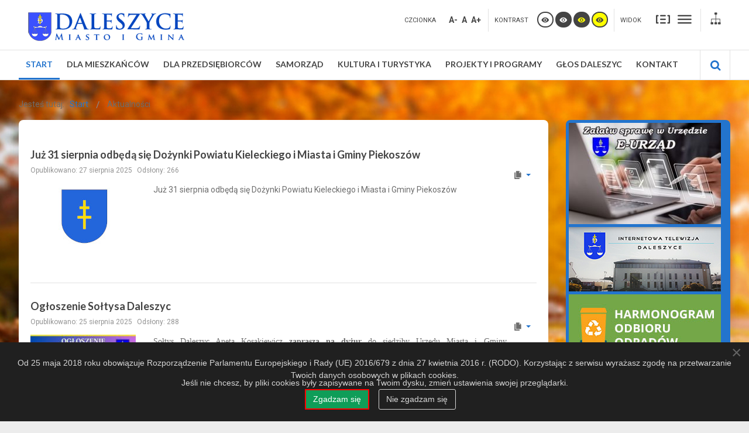

--- FILE ---
content_type: text/html; charset=utf-8
request_url: https://daleszyce.pl/index.php/start/aktualnosci?width=wide&start=48
body_size: 14628
content:
<!DOCTYPE html>
<html xmlns="http://www.w3.org/1999/xhtml" xml:lang="pl-pl" lang="pl-pl" dir="ltr">
<head>
		
<meta http-equiv="X-UA-Compatible" content="IE=edge">
<meta name="viewport" content="width=device-width, initial-scale=1.0" />
<meta charset="utf-8" />
	<base href="https://daleszyce.pl/index.php/start/aktualnosci" />
	<meta name="generator" content="Joomla! - Open Source Content Management" />
	<title>Aktualności</title>
	<link href="/index.php/start/aktualnosci?width=wide&amp;format=feed&amp;type=rss" rel="alternate" type="application/rss+xml" title="RSS 2.0" />
	<link href="/index.php/start/aktualnosci?width=wide&amp;format=feed&amp;type=atom" rel="alternate" type="application/atom+xml" title="Atom 1.0" />
	<link href="/templates/pcj-jgmina-blue/favicon.ico" rel="shortcut icon" type="image/vnd.microsoft.icon" />
	<link href="https://daleszyce.pl/index.php/znajdz-na-stronie?width=wide&amp;format=opensearch" rel="search" title="Szukaj Daleszyce" type="application/opensearchdescription+xml" />
	<link href="/media/com_icagenda/icicons/style.css?56e2c7cf22627646bf69bfadb6bdc6b9" rel="stylesheet" />
	<link href="/media/com_rstbox/css/engagebox.css?56e2c7cf22627646bf69bfadb6bdc6b9" rel="stylesheet" />
	<link href="/plugins/system/jce/css/content.css?56e2c7cf22627646bf69bfadb6bdc6b9" rel="stylesheet" />
	<link href="/templates/pcj-jgmina-blue/css/bootstrap.26.css" rel="stylesheet" />
	<link href="/templates/pcj-jgmina-blue/css/bootstrap_responsive.26.css" rel="stylesheet" />
	<link href="/templates/pcj-jgmina-blue/css/template.26.css" rel="stylesheet" />
	<link href="/templates/pcj-jgmina-blue/css/offcanvas.26.css" rel="stylesheet" />
	<link href="/templates/pcj-jgmina-blue/css/template_responsive.26.css" rel="stylesheet" />
	<link href="/templates/pcj-jgmina-blue/css/extended_layouts.26.css" rel="stylesheet" />
	<link href="/templates/pcj-jgmina-blue/css/font_switcher.26.css" rel="stylesheet" />
	<link href="/templates/pcj-jgmina-blue/css/color.26.css" rel="stylesheet" />
	<link href="//fonts.googleapis.com/css?family=Roboto:400,700&amp;subset=latin,latin-ext" rel="stylesheet" />
	<link href="//fonts.googleapis.com/css?family=Lato:400,700&amp;subset=latin,latin-ext" rel="stylesheet" />
	<link href="/templates/pcj-jgmina-blue/css/ikony.css" rel="stylesheet" />
	<link href="/templates/pcj-jgmina-blue/css/custom-all.css" rel="stylesheet" />
	<link href="/templates/pcj-jgmina-blue/css/rwd.css" rel="stylesheet" />
	<link href="/templates/pcj-jgmina-blue/css/tablesaw.stackonly.css" rel="stylesheet" />
	<link href="/modules/mod_djmegamenu/assets/css/animations.css" rel="stylesheet" />
	<link href="/modules/mod_djmegamenu/mobilethemes/light/djmobilemenu.css" rel="stylesheet" />
	<link href="//maxcdn.bootstrapcdn.com/font-awesome/4.5.0/css/font-awesome.min.css" rel="stylesheet" />
	<link href="https://daleszyce.pl/modules/mod_jf_sidebuttons/assets/jf_sb.min.css" rel="stylesheet" />
	<link href="//netdna.bootstrapcdn.com/font-awesome/4.7.0/css/font-awesome.min.css" rel="stylesheet" />
	<link href="//fonts.googleapis.com/css?family=Yanone+Kaffeesatz" rel="stylesheet" />
	<link href="/templates/pcj-jgmina-blue/css/djmegamenu.26.css" rel="stylesheet" />
	<link href="/templates/pcj-jgmina-blue/css/custom.26.css" rel="stylesheet" />
	<style>
.eboxCookieBar .eb-btn {
    min-width: 100px;
}
		.eb-3 .eb-close:hover {
			color: rgba(255, 255, 255, 1) !important;
		}	
			.dj-hideitem { display: none !important; }

			#dj-megamenu93mobile { display: none; }
		@media (max-width: 979px) {
			#dj-megamenu93, #dj-megamenu93sticky, #dj-megamenu93placeholder { display: none; }
			#dj-megamenu93mobile { display: block; }
		}
	.jf_sidebuttons{font-family:"Yanone Kaffeesatz",sans-serif}
	</style>
	<script type="application/json" class="joomla-script-options new">{"csrf.token":"7405904f73fcbd87854fefe9e3a0f900","system.paths":{"root":"","base":""}}</script>
	<script src="/media/jui/js/jquery.min.js?56e2c7cf22627646bf69bfadb6bdc6b9"></script>
	<script src="/media/jui/js/jquery-noconflict.js?56e2c7cf22627646bf69bfadb6bdc6b9"></script>
	<script src="/media/jui/js/jquery-migrate.min.js?56e2c7cf22627646bf69bfadb6bdc6b9"></script>
	<script src="/media/system/js/caption.js?56e2c7cf22627646bf69bfadb6bdc6b9"></script>
	<script src="/media/jui/js/bootstrap.min.js?56e2c7cf22627646bf69bfadb6bdc6b9"></script>
	<script src="/media/system/js/core.js?56e2c7cf22627646bf69bfadb6bdc6b9"></script>
	<script src="/media/com_rstbox/js/vendor/velocity.js?56e2c7cf22627646bf69bfadb6bdc6b9"></script>
	<script src="/media/com_rstbox/js/vendor/velocity.ui.js?56e2c7cf22627646bf69bfadb6bdc6b9"></script>
	<script src="/media/com_rstbox/js/animations.js?56e2c7cf22627646bf69bfadb6bdc6b9"></script>
	<script src="/media/com_rstbox/js/engagebox.js?56e2c7cf22627646bf69bfadb6bdc6b9"></script>
	<script src="/media/com_rstbox/js/legacy.js?56e2c7cf22627646bf69bfadb6bdc6b9"></script>
	<script src="/media/jui/js/jquery.ui.core.min.js?56e2c7cf22627646bf69bfadb6bdc6b9"></script>
	<script src="/media/jui/js/jquery.ui.sortable.min.js?56e2c7cf22627646bf69bfadb6bdc6b9"></script>
	<script src="/plugins/system/ef4_jmframework/includes/assets/template/js/layout.min.js"></script>
	<script src="/templates/pcj-jgmina-blue/js/offcanvas.js"></script>
	<script src="/templates/pcj-jgmina-blue/js/jquery.cookie.js"></script>
	<script src="/templates/pcj-jgmina-blue/js/fontswitcher.js"></script>
	<script src="/templates/pcj-jgmina-blue/js/stickybar.js"></script>
	<script src="/templates/pcj-jgmina-blue/js/pagesettings.js"></script>
	<script src="/templates/pcj-jgmina-blue/js/jquery.countTo.js"></script>
	<script src="/templates/pcj-jgmina-blue/js/scripts.js"></script>
	<script src="/templates/pcj-jgmina-blue/js/tra.js"></script>
	<script src="/templates/pcj-jgmina-blue/js/tooltip.js"></script>
	<script src="/templates/pcj-jgmina-blue/js/tablesaw.stackonly.js"></script>
	<script src="/media/system/js/html5fallback.js"></script>
	<script src="/modules/mod_djmegamenu/assets/js/jquery.djmegamenu.js" defer></script>
	<script src="/modules/mod_djmegamenu/assets/js/jquery.djmobilemenu.js" defer></script>
	<script>
jQuery(window).on('load',  function() {
				new JCaption('img.caption');
			});jQuery(function($){ initTooltips(); $("body").on("subform-row-add", initTooltips); function initTooltips (event, container) { container = container || document;$(container).find(".hasTooltip").tooltip({"html": true,"container": "body"});} });
	(function(){
		var cb = function() {
			var add = function(css) {
				var ss = document.styleSheets;
			    for (var i = 0; i < ss.length; i++) {
			        if (ss[i].href == css) return;
			    }
				var l = document.createElement('link'); l.rel = 'stylesheet';
				l.href = css;
				var h = document.getElementsByTagName('head')[0]; h.appendChild(l);
			}
			add('/media/djextensions/css/animate.min.css');
			add('/media/djextensions/css/animate.ext.css');
		};
		var raf = requestAnimationFrame || mozRequestAnimationFrame || webkitRequestAnimationFrame || msRequestAnimationFrame;
		if (raf) raf(cb);
		else window.addEventListener('load', cb);
	})();
	</script>

<link href="https://daleszyce.pl/images/favicon.ico" rel="Shortcut Icon" />
<script type="text/javascript">
	window.cookiePath = '';
</script>

<script type="text/javascript">
if(window.MooTools)
{
   if (MooTools != undefined) {
      var mHide = Element.prototype.hide;
      Element.implement({
         hide: function() {
            if (this.hasClass("hasTooltip")) {
               return this;
            }
            mHide.apply(this, arguments);
         }
      });
   }
}
jQuery(function(){
  var $searchlink = jQuery('#searchtoggl i');
  var $searchbar  = jQuery('#searchbar');
  
  jQuery('#search-ikon a').on('click', function(e){
    e.preventDefault();
    
    if(jQuery(this).attr('id') == 'searchtoggl') {
      
	   if(!$searchbar.is(":visible")) { 
        // if invisible we switch the icon to appear collapsable
        $searchlink.removeClass('fa-search').addClass('fa-close');
      } else {
        // if visible we switch the icon to appear as a toggle
        $searchlink.removeClass('fa-close').addClass('fa-search');
      }
	  
	  
	  
      $searchbar.slideToggle(300, function(){
        // callback after search bar animation
      });
    }
  });
  
  //jQuery('#searchform').submit(function(e){
    //e.preventDefault(); // stop form submission
  //});
});
</script>
<script type='text/javascript'>




	    
        jQuery(function () {
			
  jQuery('[data-toggle="tooltip"]').tooltip()
})  


</script>  </head>
<body class="  off-canvas-right sticky-bar topbar2  wide-page">
  <div id="jm-allpage">
  	  		  			<div id="jm-offcanvas">
	<div id="jm-offcanvas-toolbar">
		<a class="toggle-nav close-menu"><span class="icon-remove"></span></a>
	</div>
	<div id="jm-offcanvas-content">
			<div class="jm-module hidden-phone
">
		<div  class="jm-module-in">
					   		<h3 class="jm-title "><span>JF</span> Side Buttons</h3>
		   			    <div class="jm-module-content clearfix ">
		    	<ul class="jf_sidebuttons right">
						<li>
				<a href="http://bip.daleszyce.pl/" target="_self">
											<img src="/images/JFSide/01.png" style="">
															</a>
			</li>
								<li>
				<a href="http://epuap.gov.pl/wps/portal/strefa-klienta/katalog-spraw/profil-urzedu/d50r93xsl6" target="_self">
											<img src="/images/JFSide/02.png" style="">
															</a>
			</li>
								<li>
				<a href="http://edziennik.kielce.uw.gov.pl/actbymonths" target="_self">
											<img src="/images/JFSide/10_dziennik.jpg" style="">
															</a>
			</li>
								<li>
				<a href="http://www.daleszyce.pl/index.php/dla-mieszkancow/232-gmina-daleszyce-powiadamia-przez-bezplatna-aplikacje-blisko-zarejestruj-sie-juz-dzis" target="_self">
											<img src="/images/JFSide/11.jpg" style="">
															</a>
			</li>
								<li>
				<a href="https://www.youtube.com/user/GminaDaleszyce" target="_self">
											<img src="/images/JFSide/07.png" style="">
															</a>
			</li>
								<li>
				<a href="https://daleszyce.pl/index.php/start/aktualnosci?format=feed&type=rss" target="_self">
											<img src="/images/JFSide/06.png" style="">
															</a>
			</li>
								<li>
				<a href="https://www.facebook.com/Urz%C4%85d-Miasta-i-Gminy-Daleszyce-614906148601618/" target="_self">
											<img src="/images/JFSide/08.png" style="">
															</a>
			</li>
								<li>
				<a href="http://daleszyce.esesja.pl" target="_blank">
											<img src="/images/JFSide/09_esesja.png" style="">
															</a>
			</li>
																																							</ul>	      
		    </div>
		</div>
	</div>
	
	</div>
</div>  		  		  			  		  			
<header id="jm-bar" role="banner">
		<div id="jm-logo-nav">
		<div id="jm-logo-nav-in" class="container-fluid">
        <div class="row-fluid">
        	<div class="span4">
						<div id="jm-logo-sitedesc" class="pull-left">
								<div class="" id="jm-logo">
					<a href="https://daleszyce.pl/">
												<img src="https://daleszyce.pl/images/logo_60.png" alt="Daleszyce" />
											</a>
				</div>
											</div>
			            </div>
            	<div id="page-settings" class="span8">
                					<div id="jm-page-settings" class="pull-right">
					<ul class="nav menu">
                    	                        							<li class="resizer-label">
								<span class="separator">Czcionka</span>
							</li>
                        
                        
                        
						<li class="resizer">
							<a data-toggle="tooltip" data-placement="bottom" href="#" class="jm-font-smaller hasTooltip" title="Zmniejsz wielkość czcionki">A-</a>
							<a data-toggle="tooltip" data-placement="bottom" href="#" class="jm-font-normal hasTooltip" title="Domyślny wielkość czcionki">A</a>
							<a data-toggle="tooltip" data-placement="bottom" href="#" class="jm-font-larger hasTooltip" title="Zwiększ wielkość czcionki">A+</a>
						</li>
																			<li class="contrast-label">
								<span class="separator">kontrast</span>
							</li>
							<li class="contrast">
  <a data-toggle="tooltip" data-placement="bottom" href="/index.php/start/aktualnosci?contrast=normal" class="jm-normal hasTooltip" title="Przełącz się na tryb domyślny."><span class="icon-tool_visibility"></span></a>
						
								<a data-toggle="tooltip" data-placement="bottom"  href="/index.php/start/aktualnosci?contrast=highcontrast" class="jm-highcontrast hasTooltip" title="Wysoki kontrast - tryb czarny i biały"><span class="icon-tool_visibility"></span></a>
								<a data-toggle="tooltip" data-placement="bottom" href="/index.php/start/aktualnosci?contrast=highcontrast2" class="jm-highcontrast2 hasTooltip" title="Wysoki kontrast - tryb czarny i żółty"><span class="icon-tool_visibility"></span></a>
								<a  data-toggle="tooltip" data-placement="bottom"  href="/index.php/start/aktualnosci?contrast=highcontrast3" class="jm-highcontrast3 hasTooltip" title="Wysoki kontrast - tryb żółty i czarny"><span class="icon-tool_visibility"></span></a>
							</li>
												                        	<li class="container-width-label">
                              <span class="separator">Widok</span>
                            </li>
							<li class="container-width">
                            
                          
								<a  data-toggle="tooltip" data-placement="bottom"  href="/index.php/start/aktualnosci?width=fixed" class="jm-fixed hasTooltip" title="Przełącz się na stały układ strony."><span class="icon-tool_uklad_waski"></span>Stały układ</a>
								<a  data-toggle="tooltip" data-placement="bottom"  href="/index.php/start/aktualnosci?width=wide" class="jm-wide hasTooltip" title="Przełącz się na szeroki układ strony."><span class=" icon-tool_uklad_szer"></span>Szeroki układ</a>
							</li>
											
                                                 	<li class="top-sitemap">
                            	

<div class="custom"  >
	<a class="sitemaplink" href="/index.php/mapa-strony?view=html&amp;id=2" title="Mapa witryny"><span class="icon-tool_mapa-serwisu"></span></a></div>

                            </li>
                                                
                        					</ul>
				</div>
				                </div>
            </div>
            
		</div>
	</div>
	    <div id="jm-main-nav">
    <div class="container-fluid">
    	<div class="row-fluid">
            <div class="span12" style="position:relative;">
						<nav id="jm-top-menu" class=" " role="navigation">
				    <div class="jm-module-raw ">
        <ul id="dj-megamenu93" class="dj-megamenu dj-megamenu-override " data-options='{"wrap":null,"animIn":"zoomIn","animOut":"zoomOut","animSpeed":"normal","openDelay":"250","closeDelay":"500","event":"mouseenter","fixed":"0","offset":"0","theme":"override","direction":"ltr","wcag":"1"}' data-trigger="979">
<li class="dj-up itemid101 first active parent"><a class="dj-up_a active " href="/index.php" ><span class="dj-drop" >Start</span></a><div class="dj-subwrap  single_column subcols1"><div class="dj-subwrap-in" style="width:250px;"><div class="dj-subcol" style="width:250px"><ul class="dj-submenu"><li class="itemid367 first current active"><a class="active " href="/index.php/start/aktualnosci" >Aktualności</a></li><li class="itemid368"><a href="/index.php/start/ogloszenia" >Ogłoszenia</a></li></ul></div><div style="clear:both;height:0"></div></div></div></li><li class="dj-up itemid127 parent"><a class="dj-up_a  " href="/index.php/dla-mieszkancow" ><span class="dj-drop" >Dla mieszkańców</span></a><div class="dj-subwrap  single_column subcols1"><div class="dj-subwrap-in" style="width:250px;"><div class="dj-subcol" style="width:250px"><ul class="dj-submenu"><li class="itemid515 first"><a href="/index.php/dla-mieszkancow/wybory-prezydenta-rp-2025" >Wybory Prezydenta RP 2025</a></li><li class="itemid397"><a href="/index.php/dla-mieszkancow/zalatw-sprawe" >Załatw sprawę</a></li><li class="itemid514"><a href="https://euslugi.daleszyce.pl" >Załatw sprawę - E-URZĄD</a></li><li class="itemid215"><a href="/index.php/dla-mieszkancow/do-pobrania" >Wnioski i formularze</a></li><li class="itemid128 parent"><a class="dj-more " href="/index.php/dla-mieszkancow/bezpieczenstwo" >Bezpieczeństwo</a><div class="dj-subwrap  single_column subcols1"><div class="dj-subwrap-in" style="width:250px;"><div class="dj-subcol" style="width:250px"><ul class="dj-submenu"><li class="itemid399 first"><a href="/index.php/dla-mieszkancow/bezpieczenstwo/policja" >Policja</a></li><li class="itemid398"><a href="/index.php/dla-mieszkancow/bezpieczenstwo/ochotnicza-straz-pozarna" >Ochotnicza Straż Pożarna</a></li><li class="itemid400"><a href="/index.php/dla-mieszkancow/bezpieczenstwo/straz-miejska" >Straż miejska</a></li></ul></div><div style="clear:both;height:0"></div></div></div></li><li class="itemid129 parent"><a class="dj-more " href="/index.php/dla-mieszkancow/ochrona-zdrowia" >Ochrona Zdrowia</a><div class="dj-subwrap  single_column subcols1"><div class="dj-subwrap-in" style="width:250px;"><div class="dj-subcol" style="width:250px"><ul class="dj-submenu"><li class="itemid379 first"><a href="/index.php/dla-mieszkancow/ochrona-zdrowia/koronawirus" >Koronawirus</a></li><li class="itemid401"><a href="/index.php/dla-mieszkancow/ochrona-zdrowia/osrodki-zdrowia" >Ośrodki zdrowia</a></li><li class="itemid411"><a href="/index.php/dla-mieszkancow/ochrona-zdrowia/gminny-koordynator-ds-szczepien" >Gminny koordynator ds. szczepień</a></li></ul></div><div style="clear:both;height:0"></div></div></div></li><li class="itemid137 parent"><a class="dj-more " href="/index.php/aktualnosci" >Ochrona środowiska i gospodarka odpadami komunalnymi</a><div class="dj-subwrap  single_column subcols1"><div class="dj-subwrap-in" style="width:250px;"><div class="dj-subcol" style="width:250px"><ul class="dj-submenu"><li class="itemid424 first"><a href="/index.php/dla-mieszkancow/gospodarka-odpadami/system-segrego-harmonogram-wywozu-odpadow-komunalnych" >System SegreGO — Harmonogram wywozu odpadów komunalnych</a></li></ul></div><div style="clear:both;height:0"></div></div></div></li><li class="itemid457"><a href="/index.php/dla-mieszkancow/ochrona-zwierzat" >Ochrona Zwierząt</a></li><li class="itemid422"><a href="/index.php/dla-mieszkancow/komunikacja-rozklady-jazdy" >Komunikacja - Rozkłady Jazdy</a></li><li class="itemid141"><a href="/index.php/dla-mieszkancow/komunikacja" >Zimowe utrzymanie dróg</a></li><li class="itemid363"><a href="/index.php/dla-mieszkancow/czyste-powietrze" >Czyste Powietrze</a></li><li class="itemid419"><a href="https://www.daleszyce.pl/index.php/start/aktualnosci/2335-dotacja-na-gromadzenie-deszczowki" >Program &quot;Moja Woda Deszczowa&quot;</a></li><li class="itemid377"><a href="/index.php/dla-mieszkancow/plany-zagospodarowania" >Plany zagospodarowania</a></li><li class="itemid438"><a href="/index.php/dla-mieszkancow/ukraina" >Informacje dla obywateli Ukrainy</a></li></ul></div><div style="clear:both;height:0"></div></div></div></li><li class="dj-up itemid425"><a class="dj-up_a  " href="/index.php/dla-przedsiebiorcow" ><span >Dla Przedsiębiorców</span></a></li><li class="dj-up itemid146 parent"><a class="dj-up_a  " href="/index.php/samorzad" ><span class="dj-drop" >Samorząd</span></a><div class="dj-subwrap  single_column subcols1"><div class="dj-subwrap-in" style="width:250px;"><div class="dj-subcol" style="width:250px"><ul class="dj-submenu"><li class="itemid148 first"><a href="/index.php/samorzad/wladze-gminy" >Władze Gminy</a></li><li class="itemid147"><a href="/index.php/samorzad/rada-miejska" >Rada Miejska</a></li><li class="itemid412"><a href="/index.php/samorzad/komisje-rady-miejskiej" >Komisje Rady Miejskiej</a></li><li class="itemid150"><a href="/index.php/samorzad/solectwa" >Sołectwa</a></li><li class="itemid365"><a href="/index.php/samorzad/soltysi" >Sołtysi</a></li><li class="itemid462"><a href="/index.php/samorzad/jednostki-organizacyjne" >Jednostki organizacyjne</a></li><li class="itemid366"><a href="/index.php/samorzad/szkoly-przedszkola-zlobki" >Szkoły, przedszkola, żłobki</a></li><li class="itemid378"><a href="/index.php/samorzad/parafie" >Parafie</a></li></ul></div><div style="clear:both;height:0"></div></div></div></li><li class="dj-up itemid154 parent"><a class="dj-up_a  " href="/index.php/kultura-i-turystyka" ><span class="dj-drop" >Kultura i Turystyka</span></a><div class="dj-subwrap  single_column subcols1"><div class="dj-subwrap-in" style="width:250px;"><div class="dj-subcol" style="width:250px"><ul class="dj-submenu"><li class="itemid149 first"><a href="/index.php/kultura-i-turystyka/historia" >Historia</a></li><li class="itemid156"><a href="/index.php/kultura-i-turystyka/zabytki" >Zabytki</a></li><li class="itemid415"><a href="/index.php/kultura-i-turystyka/turystyka" >Turystyka</a></li><li class="itemid417"><a href="/index.php/kultura-i-turystyka/gdzie-na-rower" >Gdzie na rower?</a></li><li class="itemid351"><a href="/index.php/kultura-i-turystyka/baza-noclegowa-i-gastronomiczna" >Baza noclegowa</a></li><li class="itemid402"><a href="/index.php/kultura-i-turystyka/literatura" >Literatura</a></li><li class="itemid403"><a href="/index.php/kultura-i-turystyka/przyroda" >Przyroda</a></li><li class="itemid404"><a href="/index.php/kultura-i-turystyka/sport" >Sport</a></li><li class="itemid405"><a href="/index.php/kultura-i-turystyka/honorowi-obywatele-miasta-daleszyce" >Honorowy Obywatel Miasta i Gminy Daleszyce oraz Zasłużony dla Miasta i Gminy Daleszyce</a></li><li class="itemid406"><a href="/index.php/kultura-i-turystyka/zlote-wagi" >Złote Wagi oraz Człowiek Wielkiej Wagi</a></li><li class="itemid518"><a href="/index.php/kultura-i-turystyka/orkiestra-deta-z-daleszyc" >Orkiestra Dęta z Daleszyc</a></li><li class="itemid520"><a href="/index.php/kultura-i-turystyka/zespoly-ludowe-gminy-daleszyce" >Zespoły Ludowe</a></li><li class="itemid521"><a href="/index.php/kultura-i-turystyka/mtb-cross-maraton" >MTB Cross Maraton</a></li><li class="itemid522"><a href="/index.php/kultura-i-turystyka/festiwal-piesni-wielkopostnych" >Festiwal Pieśni Wielkopostnych</a></li><li class="itemid523"><a href="/index.php/kultura-i-turystyka/zespol-taneczny-krysztalki" >Zespół Taneczny &quot;Kryształki&quot;</a></li><li class="itemid524"><a href="/index.php/kultura-i-turystyka/centrum-edukacji-ekologicznej-w-widelkach" >Centrum Edukacji Ekologicznej w Widełkach</a></li></ul></div><div style="clear:both;height:0"></div></div></div></li><li class="dj-up itemid364 parent"><a class="dj-up_a  " href="/index.php/projekty-i-programy" ><span class="dj-drop" >Projekty i programy</span></a><div class="dj-subwrap  single_column subcols1"><div class="dj-subwrap-in" style="width:250px;"><div class="dj-subcol" style="width:250px"><ul class="dj-submenu"><li class="itemid370 first"><a href="/index.php/projekty-i-programy/projekty-wspolfinansowane-ze-srodkow-unii-europejskiej" >Projekty współfinansowane ze środków Unii Europejskiej</a></li><li class="itemid371"><a href="/index.php/projekty-i-programy/zit-kof" >ZIT KOF</a></li><li class="itemid439"><a href="/index.php/projekty-i-programy/projekty-wspolfinansowane-z-wfosigw-w-kielcach" >Projekty współfinansowane z WFOŚiGW w Kielcach</a></li><li class="itemid455"><a href="/index.php/projekty-i-programy/organizacje-pozarzadowe" >Organizacje pozarządowe</a></li><li class="itemid459"><a href="/index.php/projekty-i-programy/plan-zaopatrzenia-w-cieplo-energie-elektryczna-i-paliwa-gazowe" >PLAN ZAOPATRZENIA W CIEPŁO, ENERGIĘ ELEKTRYCZNĄ I PALIWA GAZOWE</a></li><li class="itemid460"><a href="/index.php/projekty-i-programy/zapytaj-o-fundusze-europejskie" >Zapytaj o Fundusze Europejskie</a></li></ul></div><div style="clear:both;height:0"></div></div></div></li><li class="dj-up itemid352 parent"><a class="dj-up_a  " href="/index.php/glos-daleszyc" ><span class="dj-drop" >Głos Daleszyc</span></a><div class="dj-subwrap  single_column subcols1"><div class="dj-subwrap-in" style="width:250px;"><div class="dj-subcol" style="width:250px"><ul class="dj-submenu"><li class="itemid516 first"><a href="/index.php/glos-daleszyc/2025" >2025</a></li><li class="itemid464"><a href="/index.php/glos-daleszyc/2024" >2024</a></li><li class="itemid456"><a href="/index.php/glos-daleszyc/2023" >2023</a></li><li class="itemid437"><a href="/index.php/glos-daleszyc/glos-daleszyc-2022" >2022</a></li><li class="itemid410"><a href="/index.php/glos-daleszyc/2021" >2021</a></li><li class="itemid409"><a href="/index.php/glos-daleszyc/2020" >2020</a></li></ul></div><div style="clear:both;height:0"></div></div></div></li><li class="dj-up itemid247"><a class="dj-up_a  " href="/index.php/kontakt" ><span >Kontakt</span></a></li></ul>



	<div id="dj-megamenu93mobile" class="dj-megamenu-accordion dj-megamenu-accordion-light dj-pos-static  dj-align-right ">
		<span class="dj-mobile-open-btn"><em class="fa fa-bars"></em></span>
		
		<div class="dj-accordion dj-accordion-light ">
			<div class="dj-accordion-in">
				<ul class="dj-mobile-nav dj-mobile-light ">
<li class="dj-mobileitem itemid-101 active deeper parent"><a href="/index.php" >Start</a><ul class="dj-mobile-nav-child"><li class="dj-mobileitem itemid-367 current active"><a href="/index.php/start/aktualnosci" >Aktualności</a></li><li class="dj-mobileitem itemid-368"><a href="/index.php/start/ogloszenia" >Ogłoszenia</a></li></ul></li><li class="dj-mobileitem itemid-127 deeper parent"><a href="/index.php/dla-mieszkancow" >Dla mieszkańców</a><ul class="dj-mobile-nav-child"><li class="dj-mobileitem itemid-515"><a href="/index.php/dla-mieszkancow/wybory-prezydenta-rp-2025" >Wybory Prezydenta RP 2025</a></li><li class="dj-mobileitem itemid-397"><a href="/index.php/dla-mieszkancow/zalatw-sprawe" >Załatw sprawę</a></li><li class="dj-mobileitem itemid-514"><a href="https://euslugi.daleszyce.pl" >Załatw sprawę - E-URZĄD</a></li><li class="dj-mobileitem itemid-215"><a href="/index.php/dla-mieszkancow/do-pobrania" >Wnioski i formularze</a></li><li class="dj-mobileitem itemid-128 deeper parent"><a href="/index.php/dla-mieszkancow/bezpieczenstwo" >Bezpieczeństwo</a><ul class="dj-mobile-nav-child"><li class="dj-mobileitem itemid-399"><a href="/index.php/dla-mieszkancow/bezpieczenstwo/policja" >Policja</a></li><li class="dj-mobileitem itemid-398"><a href="/index.php/dla-mieszkancow/bezpieczenstwo/ochotnicza-straz-pozarna" >Ochotnicza Straż Pożarna</a></li><li class="dj-mobileitem itemid-400"><a href="/index.php/dla-mieszkancow/bezpieczenstwo/straz-miejska" >Straż miejska</a></li></ul></li><li class="dj-mobileitem itemid-129 deeper parent"><a href="/index.php/dla-mieszkancow/ochrona-zdrowia" >Ochrona Zdrowia</a><ul class="dj-mobile-nav-child"><li class="dj-mobileitem itemid-379"><a href="/index.php/dla-mieszkancow/ochrona-zdrowia/koronawirus" >Koronawirus</a></li><li class="dj-mobileitem itemid-401"><a href="/index.php/dla-mieszkancow/ochrona-zdrowia/osrodki-zdrowia" >Ośrodki zdrowia</a></li><li class="dj-mobileitem itemid-411"><a href="/index.php/dla-mieszkancow/ochrona-zdrowia/gminny-koordynator-ds-szczepien" >Gminny koordynator ds. szczepień</a></li></ul></li><li class="dj-mobileitem itemid-137 deeper parent"><a href="/index.php/aktualnosci" >Ochrona środowiska i gospodarka odpadami komunalnymi</a><ul class="dj-mobile-nav-child"><li class="dj-mobileitem itemid-424"><a href="/index.php/dla-mieszkancow/gospodarka-odpadami/system-segrego-harmonogram-wywozu-odpadow-komunalnych" >System SegreGO — Harmonogram wywozu odpadów komunalnych</a></li></ul></li><li class="dj-mobileitem itemid-457"><a href="/index.php/dla-mieszkancow/ochrona-zwierzat" >Ochrona Zwierząt</a></li><li class="dj-mobileitem itemid-422"><a href="/index.php/dla-mieszkancow/komunikacja-rozklady-jazdy" >Komunikacja - Rozkłady Jazdy</a></li><li class="dj-mobileitem itemid-141"><a href="/index.php/dla-mieszkancow/komunikacja" >Zimowe utrzymanie dróg</a></li><li class="dj-mobileitem itemid-363"><a href="/index.php/dla-mieszkancow/czyste-powietrze" >Czyste Powietrze</a></li><li class="dj-mobileitem itemid-419"><a href="https://www.daleszyce.pl/index.php/start/aktualnosci/2335-dotacja-na-gromadzenie-deszczowki" >Program &quot;Moja Woda Deszczowa&quot;</a></li><li class="dj-mobileitem itemid-377"><a href="/index.php/dla-mieszkancow/plany-zagospodarowania" >Plany zagospodarowania</a></li><li class="dj-mobileitem itemid-438"><a href="/index.php/dla-mieszkancow/ukraina" >Informacje dla obywateli Ukrainy</a></li></ul></li><li class="dj-mobileitem itemid-425"><a href="/index.php/dla-przedsiebiorcow" >Dla Przedsiębiorców</a></li><li class="dj-mobileitem itemid-146 deeper parent"><a href="/index.php/samorzad" >Samorząd</a><ul class="dj-mobile-nav-child"><li class="dj-mobileitem itemid-148"><a href="/index.php/samorzad/wladze-gminy" >Władze Gminy</a></li><li class="dj-mobileitem itemid-147"><a href="/index.php/samorzad/rada-miejska" >Rada Miejska</a></li><li class="dj-mobileitem itemid-412"><a href="/index.php/samorzad/komisje-rady-miejskiej" >Komisje Rady Miejskiej</a></li><li class="dj-mobileitem itemid-150"><a href="/index.php/samorzad/solectwa" >Sołectwa</a></li><li class="dj-mobileitem itemid-365"><a href="/index.php/samorzad/soltysi" >Sołtysi</a></li><li class="dj-mobileitem itemid-462"><a href="/index.php/samorzad/jednostki-organizacyjne" >Jednostki organizacyjne</a></li><li class="dj-mobileitem itemid-366"><a href="/index.php/samorzad/szkoly-przedszkola-zlobki" >Szkoły, przedszkola, żłobki</a></li><li class="dj-mobileitem itemid-378"><a href="/index.php/samorzad/parafie" >Parafie</a></li></ul></li><li class="dj-mobileitem itemid-154 deeper parent"><a href="/index.php/kultura-i-turystyka" >Kultura i Turystyka</a><ul class="dj-mobile-nav-child"><li class="dj-mobileitem itemid-149"><a href="/index.php/kultura-i-turystyka/historia" >Historia</a></li><li class="dj-mobileitem itemid-156"><a href="/index.php/kultura-i-turystyka/zabytki" >Zabytki</a></li><li class="dj-mobileitem itemid-415"><a href="/index.php/kultura-i-turystyka/turystyka" >Turystyka</a></li><li class="dj-mobileitem itemid-417"><a href="/index.php/kultura-i-turystyka/gdzie-na-rower" >Gdzie na rower?</a></li><li class="dj-mobileitem itemid-351"><a href="/index.php/kultura-i-turystyka/baza-noclegowa-i-gastronomiczna" >Baza noclegowa</a></li><li class="dj-mobileitem itemid-402"><a href="/index.php/kultura-i-turystyka/literatura" >Literatura</a></li><li class="dj-mobileitem itemid-403"><a href="/index.php/kultura-i-turystyka/przyroda" >Przyroda</a></li><li class="dj-mobileitem itemid-404"><a href="/index.php/kultura-i-turystyka/sport" >Sport</a></li><li class="dj-mobileitem itemid-405"><a href="/index.php/kultura-i-turystyka/honorowi-obywatele-miasta-daleszyce" >Honorowy Obywatel Miasta i Gminy Daleszyce oraz Zasłużony dla Miasta i Gminy Daleszyce</a></li><li class="dj-mobileitem itemid-406"><a href="/index.php/kultura-i-turystyka/zlote-wagi" >Złote Wagi oraz Człowiek Wielkiej Wagi</a></li><li class="dj-mobileitem itemid-518"><a href="/index.php/kultura-i-turystyka/orkiestra-deta-z-daleszyc" >Orkiestra Dęta z Daleszyc</a></li><li class="dj-mobileitem itemid-520"><a href="/index.php/kultura-i-turystyka/zespoly-ludowe-gminy-daleszyce" >Zespoły Ludowe</a></li><li class="dj-mobileitem itemid-521"><a href="/index.php/kultura-i-turystyka/mtb-cross-maraton" >MTB Cross Maraton</a></li><li class="dj-mobileitem itemid-522"><a href="/index.php/kultura-i-turystyka/festiwal-piesni-wielkopostnych" >Festiwal Pieśni Wielkopostnych</a></li><li class="dj-mobileitem itemid-523"><a href="/index.php/kultura-i-turystyka/zespol-taneczny-krysztalki" >Zespół Taneczny &quot;Kryształki&quot;</a></li><li class="dj-mobileitem itemid-524"><a href="/index.php/kultura-i-turystyka/centrum-edukacji-ekologicznej-w-widelkach" >Centrum Edukacji Ekologicznej w Widełkach</a></li></ul></li><li class="dj-mobileitem itemid-364 deeper parent"><a href="/index.php/projekty-i-programy" >Projekty i programy</a><ul class="dj-mobile-nav-child"><li class="dj-mobileitem itemid-370"><a href="/index.php/projekty-i-programy/projekty-wspolfinansowane-ze-srodkow-unii-europejskiej" >Projekty współfinansowane ze środków Unii Europejskiej</a></li><li class="dj-mobileitem itemid-371"><a href="/index.php/projekty-i-programy/zit-kof" >ZIT KOF</a></li><li class="dj-mobileitem itemid-439"><a href="/index.php/projekty-i-programy/projekty-wspolfinansowane-z-wfosigw-w-kielcach" >Projekty współfinansowane z WFOŚiGW w Kielcach</a></li><li class="dj-mobileitem itemid-455"><a href="/index.php/projekty-i-programy/organizacje-pozarzadowe" >Organizacje pozarządowe</a></li><li class="dj-mobileitem itemid-459"><a href="/index.php/projekty-i-programy/plan-zaopatrzenia-w-cieplo-energie-elektryczna-i-paliwa-gazowe" >PLAN ZAOPATRZENIA W CIEPŁO, ENERGIĘ ELEKTRYCZNĄ I PALIWA GAZOWE</a></li><li class="dj-mobileitem itemid-460"><a href="/index.php/projekty-i-programy/zapytaj-o-fundusze-europejskie" >Zapytaj o Fundusze Europejskie</a></li></ul></li><li class="dj-mobileitem itemid-352 deeper parent"><a href="/index.php/glos-daleszyc" >Głos Daleszyc</a><ul class="dj-mobile-nav-child"><li class="dj-mobileitem itemid-516"><a href="/index.php/glos-daleszyc/2025" >2025</a></li><li class="dj-mobileitem itemid-464"><a href="/index.php/glos-daleszyc/2024" >2024</a></li><li class="dj-mobileitem itemid-456"><a href="/index.php/glos-daleszyc/2023" >2023</a></li><li class="dj-mobileitem itemid-437"><a href="/index.php/glos-daleszyc/glos-daleszyc-2022" >2022</a></li><li class="dj-mobileitem itemid-410"><a href="/index.php/glos-daleszyc/2021" >2021</a></li><li class="dj-mobileitem itemid-409"><a href="/index.php/glos-daleszyc/2020" >2020</a></li></ul></li><li class="dj-mobileitem itemid-247"><a href="/index.php/kontakt" >Kontakt</a></li></ul>
			</div>
		</div>
	</div>

    </div>

			</nav>
			                        	<div id="search-ikon"><a href="#" id="searchtoggl"><i class="fa fa-search fa-lg"></i></a></div>
                 <div id="searchbar" class="clearfix">
                 <div class="search">
	<form action="/index.php/start/aktualnosci" method="post" class="form-inline" id="searchform">
		 <button class="btn-search" onclick="this.form.searchword.focus();"><i class="fa fa-search fa-lg"></i></button><label for="mod-search-searchword" class="element-invisible">Znajdź na stronie</label> <input name="searchword" id="mod-search-searchword" maxlength="200"  class="inputbox search-query" type="search" placeholder="Wpisz frazę" />		<input type="hidden" name="task" value="search" />
		<input type="hidden" name="option" value="com_search" />
		<input type="hidden" name="Itemid" value="171" />
	</form>
</div>

                 </div>
                        </div>
            </div>
            </div>
    </div>
</header>
  		  			  		  			  		  			  		  			<section id="jm-main">
	<div class="container-fluid">
				<div class="row-fluid">
			<div id="jm-breadcrumbs" class="span12 ">
					<div class="jm-module ">
		<div  class="jm-module-in">
					    <div class="jm-module-content clearfix notitle">
		    	<div aria-label="Ścieżka powrotu" role="navigation">
	<ul itemscope itemtype="https://schema.org/BreadcrumbList" class="breadcrumb">
					<li>
				Jesteś tutaj: &#160;
			</li>
		
						<li itemprop="itemListElement" itemscope itemtype="https://schema.org/ListItem">
											<a itemprop="item" href="/index.php" class="pathway"><span itemprop="name">Start</span></a>
					
											<span class="divider">
							<img src="/templates/pcj-jgmina-blue/images/system/arrow.png" alt="" />						</span>
										<meta itemprop="position" content="1">
				</li>
							<li itemprop="itemListElement" itemscope itemtype="https://schema.org/ListItem" class="active">
					<span itemprop="name">
						Aktualności					</span>
					<meta itemprop="position" content="3">
				</li>
				</ul>
</div>
	      
		    </div>
		</div>
	</div>
	
			</div>
		</div>
				<div class="row-fluid">
			<div id="jm-content" class="span9" data-xtablet="span12" data-tablet="span12" data-mobile="span12">
												<main id="jm-maincontent" role="main">
					<div class="blog" itemscope itemtype="http://schema.org/Blog">
	
	
	
			<div class="category-desc clearfix">
								</div>
	
	
				<div class="items-leading clearfix">
							<div class="leading-0"
					itemprop="blogPost" itemscope itemtype="http://schema.org/BlogPosting">
					
	<div class="page-header">
					<h2 itemprop="name">
									<a href="/index.php/start/aktualnosci/2440-juz-31-sierpnia-odbeda-sie-dozynki-powiatu-kieleckiego-i-miasta-i-gminy-piekoszow" itemprop="url">
						Już 31 sierpnia odbędą się Dożynki Powiatu Kieleckiego i Miasta i Gminy Piekoszów					</a>
							</h2>
		
		
		
			</div>

	
<div class="icons">
	
					<div class="btn-group pull-right">
				<button class="btn dropdown-toggle" type="button" id="dropdownMenuButton-2440" aria-label="Narzędzia użytkownika"
				data-toggle="dropdown" aria-haspopup="true" aria-expanded="false">
					<span class="icon-cog" aria-hidden="true"></span>
					<span class="caret" aria-hidden="true"></span>
				</button>
								<ul class="dropdown-menu" aria-labelledby="dropdownMenuButton-2440">
											<li class="print-icon"> <a href="/index.php/start/aktualnosci/2440-juz-31-sierpnia-odbeda-sie-dozynki-powiatu-kieleckiego-i-miasta-i-gminy-piekoszow?tmpl=component&amp;print=1&amp;layout=default" title="Wydrukuj artykuł < Już 31 sierpnia odbędą się Dożynki Powiatu Kieleckiego i Miasta i Gminy Piekoszów >" onclick="window.open(this.href,'win2','status=no,toolbar=no,scrollbars=yes,titlebar=no,menubar=no,resizable=yes,width=640,height=480,directories=no,location=no'); return false;" rel="nofollow">			<span class="icon-print" aria-hidden="true"></span>
		Drukuj	</a> </li>
																<li class="email-icon"> <a href="/index.php/component/mailto/?tmpl=component&amp;template=pcj-jgmina-blue&amp;link=cc0defd562ba41809bd87cd93bbd42c14b154c0c" title="Wyślij link na adres e-mail" onclick="window.open(this.href,'win2','width=400,height=450,menubar=yes,resizable=yes'); return false;" rel="nofollow">			<span class="icon-envelope" aria-hidden="true"></span>
		E-mail	</a> </li>
														</ul>
			</div>
		
	</div>


			<dl class="article-info muted">

		
			<dt class="article-info-term">
									Szczegóły							</dt>

			
			
			
			
										<dd class="published">
				<span class="icon-calendar" aria-hidden="true"></span>
				<time datetime="2025-08-27T07:14:57+02:00" itemprop="datePublished">
					Opublikowano: 27 sierpnia 2025				</time>
			</dd>			
		
					
			
										<dd class="hits">
					<span class="icon-eye-open" aria-hidden="true"></span>
					<meta itemprop="interactionCount" content="UserPageVisits:266" />
					Odsłony: 266			</dd>						</dl>

		<div class="pull-left item-image">
			<a href="/index.php/start/aktualnosci/2440-juz-31-sierpnia-odbeda-sie-dozynki-powiatu-kieleckiego-i-miasta-i-gminy-piekoszow"><img
			 src="/images/Powiat-kielecki180-110.jpg" alt="" itemprop="thumbnailUrl"/></a>
		</div>



<p>Już 31 sierpnia odbędą się Dożynki Powiatu Kieleckiego i&nbsp;Miasta i&nbsp;Gminy Piekoszów</p> 



				</div>
									</div><!-- end items-leading -->
	
	
																	<div class="items-row cols-1 row-0 row-fluid clearfix">
						<div class="span12">
				<div class="item column-1"
					itemprop="blogPost" itemscope itemtype="http://schema.org/BlogPosting">
					
	<div class="page-header">
					<h2 itemprop="name">
									<a href="/index.php/start/aktualnosci/2439-ogloszenie-soltysa-solectwa-daleszyce-32" itemprop="url">
						Ogłoszenie Sołtysa Daleszyc					</a>
							</h2>
		
		
		
			</div>

	
<div class="icons">
	
					<div class="btn-group pull-right">
				<button class="btn dropdown-toggle" type="button" id="dropdownMenuButton-2439" aria-label="Narzędzia użytkownika"
				data-toggle="dropdown" aria-haspopup="true" aria-expanded="false">
					<span class="icon-cog" aria-hidden="true"></span>
					<span class="caret" aria-hidden="true"></span>
				</button>
								<ul class="dropdown-menu" aria-labelledby="dropdownMenuButton-2439">
											<li class="print-icon"> <a href="/index.php/start/aktualnosci/2439-ogloszenie-soltysa-solectwa-daleszyce-32?tmpl=component&amp;print=1&amp;layout=default" title="Wydrukuj artykuł < Ogłoszenie Sołtysa Daleszyc >" onclick="window.open(this.href,'win2','status=no,toolbar=no,scrollbars=yes,titlebar=no,menubar=no,resizable=yes,width=640,height=480,directories=no,location=no'); return false;" rel="nofollow">			<span class="icon-print" aria-hidden="true"></span>
		Drukuj	</a> </li>
																<li class="email-icon"> <a href="/index.php/component/mailto/?tmpl=component&amp;template=pcj-jgmina-blue&amp;link=bea8d033573c9d9355779c8a92a157cbc367ded0" title="Wyślij link na adres e-mail" onclick="window.open(this.href,'win2','width=400,height=450,menubar=yes,resizable=yes'); return false;" rel="nofollow">			<span class="icon-envelope" aria-hidden="true"></span>
		E-mail	</a> </li>
														</ul>
			</div>
		
	</div>


			<dl class="article-info muted">

		
			<dt class="article-info-term">
									Szczegóły							</dt>

			
			
			
			
										<dd class="published">
				<span class="icon-calendar" aria-hidden="true"></span>
				<time datetime="2025-08-25T09:37:15+02:00" itemprop="datePublished">
					Opublikowano: 25 sierpnia 2025				</time>
			</dd>			
		
					
			
										<dd class="hits">
					<span class="icon-eye-open" aria-hidden="true"></span>
					<meta itemprop="interactionCount" content="UserPageVisits:288" />
					Odsłony: 288			</dd>						</dl>

		<div class="pull-left item-image">
			<a href="/index.php/start/aktualnosci/2439-ogloszenie-soltysa-solectwa-daleszyce-32"><img
			 src="/images/wydarzenia2025/maj/ogloszenie-soltys-maly.jpg" alt="" itemprop="thumbnailUrl"/></a>
		</div>



<p style="text-align: justify;"><span style="font-family: verdana, geneva;">Sołtys Daleszyc Aneta Kosakiewicz <strong>zaprasza na dyżur</strong> do siedziby Urzędu Miasta i&nbsp;Gminy w&nbsp;Daleszycach, Plac Staszica 9</span></p> 



				</div>
				<!-- end item -->
							</div><!-- end span -->
							</div><!-- end row -->
																			<div class="items-row cols-1 row-1 row-fluid clearfix">
						<div class="span12">
				<div class="item column-1"
					itemprop="blogPost" itemscope itemtype="http://schema.org/BlogPosting">
					
	<div class="page-header">
					<h2 itemprop="name">
									<a href="/index.php/start/aktualnosci/2437-plon-niesiemy-plon-daleszyce-w-holdzie-rolnikom-podczas-gminnych-dozynek" itemprop="url">
						Plon niesiemy plon. Daleszyce w hołdzie rolnikom podczas gminnych Dożynek					</a>
							</h2>
		
		
		
			</div>

	
<div class="icons">
	
					<div class="btn-group pull-right">
				<button class="btn dropdown-toggle" type="button" id="dropdownMenuButton-2437" aria-label="Narzędzia użytkownika"
				data-toggle="dropdown" aria-haspopup="true" aria-expanded="false">
					<span class="icon-cog" aria-hidden="true"></span>
					<span class="caret" aria-hidden="true"></span>
				</button>
								<ul class="dropdown-menu" aria-labelledby="dropdownMenuButton-2437">
											<li class="print-icon"> <a href="/index.php/start/aktualnosci/2437-plon-niesiemy-plon-daleszyce-w-holdzie-rolnikom-podczas-gminnych-dozynek?tmpl=component&amp;print=1&amp;layout=default" title="Wydrukuj artykuł < Plon niesiemy plon. Daleszyce w hołdzie rolnikom podczas gminnych Dożynek >" onclick="window.open(this.href,'win2','status=no,toolbar=no,scrollbars=yes,titlebar=no,menubar=no,resizable=yes,width=640,height=480,directories=no,location=no'); return false;" rel="nofollow">			<span class="icon-print" aria-hidden="true"></span>
		Drukuj	</a> </li>
																<li class="email-icon"> <a href="/index.php/component/mailto/?tmpl=component&amp;template=pcj-jgmina-blue&amp;link=4c4b44e047e0d9bb6425d8d4d6546ef05e4c5ad7" title="Wyślij link na adres e-mail" onclick="window.open(this.href,'win2','width=400,height=450,menubar=yes,resizable=yes'); return false;" rel="nofollow">			<span class="icon-envelope" aria-hidden="true"></span>
		E-mail	</a> </li>
														</ul>
			</div>
		
	</div>


			<dl class="article-info muted">

		
			<dt class="article-info-term">
									Szczegóły							</dt>

			
			
			
			
										<dd class="published">
				<span class="icon-calendar" aria-hidden="true"></span>
				<time datetime="2025-08-22T13:57:07+02:00" itemprop="datePublished">
					Opublikowano: 22 sierpnia 2025				</time>
			</dd>			
		
					
			
										<dd class="hits">
					<span class="icon-eye-open" aria-hidden="true"></span>
					<meta itemprop="interactionCount" content="UserPageVisits:584" />
					Odsłony: 584			</dd>						</dl>

		<div class="pull-left item-image">
			<a href="/index.php/start/aktualnosci/2437-plon-niesiemy-plon-daleszyce-w-holdzie-rolnikom-podczas-gminnych-dozynek"><img
			 src="/images/dozynki180px.jpg" alt="" itemprop="thumbnailUrl"/></a>
		</div>



<p><strong><em>&nbsp;&nbsp;&nbsp;&nbsp;&nbsp;&nbsp;&nbsp;&nbsp;&nbsp;&nbsp;&nbsp; 17 sierpnia, mieszkańcy miasta i&nbsp;gminy Daleszyce spotkali się na rynku, aby wspólnie świętować zakończenie żniw. Tegoroczne dożynki rozpoczęły się od uroczystej mszy świętej, po której barwny korowód dożynkowy przeszedł przez rynek. Na jego czele szli starostowie dożynek – Katarzyna Maciejska, sołtys sołectwa Trzemosna oraz Paweł Cierpica, sołtys Niw. Niosąc bochen chleba wypieczony z&nbsp;tegorocznych zbóż, przekazali go gospodarzowi gminy, burmistrzowi Dariuszowi Meresińskiemu. Wydarzenie uświetniła Orkiestra Dęta z&nbsp;Daleszyc.</em></strong></p>



	
<p class="readmore">
			<a class="btn" href="/index.php/start/aktualnosci/2437-plon-niesiemy-plon-daleszyce-w-holdzie-rolnikom-podczas-gminnych-dozynek" itemprop="url" aria-label="Więcej o:  Plon niesiemy plon. Daleszyce w hołdzie rolnikom podczas gminnych Dożynek">
			<span class="icon-chevron-right" aria-hidden="true"></span> 
			Więcej o: 			Plon niesiemy plon. Daleszyce w...		</a>
	</p>



				</div>
				<!-- end item -->
							</div><!-- end span -->
							</div><!-- end row -->
																			<div class="items-row cols-1 row-2 row-fluid clearfix">
						<div class="span12">
				<div class="item column-1"
					itemprop="blogPost" itemscope itemtype="http://schema.org/BlogPosting">
					
	<div class="page-header">
					<h2 itemprop="name">
									<a href="/index.php/start/aktualnosci/2438-slubowanie-pasowanie-cepami-i-wielka-zabawa-w-daleszycach-odbyl-sie-w-xv-turnieju-soltysow" itemprop="url">
						Ślubowanie, pasowanie cepami i wielka zabawa. W Daleszycach odbył się w XV Turnieju Sołtysów					</a>
							</h2>
		
		
		
			</div>

	
<div class="icons">
	
					<div class="btn-group pull-right">
				<button class="btn dropdown-toggle" type="button" id="dropdownMenuButton-2438" aria-label="Narzędzia użytkownika"
				data-toggle="dropdown" aria-haspopup="true" aria-expanded="false">
					<span class="icon-cog" aria-hidden="true"></span>
					<span class="caret" aria-hidden="true"></span>
				</button>
								<ul class="dropdown-menu" aria-labelledby="dropdownMenuButton-2438">
											<li class="print-icon"> <a href="/index.php/start/aktualnosci/2438-slubowanie-pasowanie-cepami-i-wielka-zabawa-w-daleszycach-odbyl-sie-w-xv-turnieju-soltysow?tmpl=component&amp;print=1&amp;layout=default" title="Wydrukuj artykuł < Ślubowanie, pasowanie cepami i wielka zabawa. W Daleszycach odbył się w XV Turnieju Sołtysów >" onclick="window.open(this.href,'win2','status=no,toolbar=no,scrollbars=yes,titlebar=no,menubar=no,resizable=yes,width=640,height=480,directories=no,location=no'); return false;" rel="nofollow">			<span class="icon-print" aria-hidden="true"></span>
		Drukuj	</a> </li>
																<li class="email-icon"> <a href="/index.php/component/mailto/?tmpl=component&amp;template=pcj-jgmina-blue&amp;link=0dd474f2e18cd0a4d22085d08e9b77c4c912d20a" title="Wyślij link na adres e-mail" onclick="window.open(this.href,'win2','width=400,height=450,menubar=yes,resizable=yes'); return false;" rel="nofollow">			<span class="icon-envelope" aria-hidden="true"></span>
		E-mail	</a> </li>
														</ul>
			</div>
		
	</div>


			<dl class="article-info muted">

		
			<dt class="article-info-term">
									Szczegóły							</dt>

			
			
			
			
										<dd class="published">
				<span class="icon-calendar" aria-hidden="true"></span>
				<time datetime="2025-08-22T13:51:16+02:00" itemprop="datePublished">
					Opublikowano: 22 sierpnia 2025				</time>
			</dd>			
		
					
			
										<dd class="hits">
					<span class="icon-eye-open" aria-hidden="true"></span>
					<meta itemprop="interactionCount" content="UserPageVisits:457" />
					Odsłony: 457			</dd>						</dl>

		<div class="pull-left item-image">
			<a href="/index.php/start/aktualnosci/2438-slubowanie-pasowanie-cepami-i-wielka-zabawa-w-daleszycach-odbyl-sie-w-xv-turnieju-soltysow"><img
			 src="/images/dozynki180px.jpg" alt="" itemprop="thumbnailUrl"/></a>
		</div>



<p><strong><em>&nbsp;&nbsp;&nbsp;&nbsp;&nbsp;&nbsp;&nbsp;&nbsp;&nbsp;&nbsp;&nbsp; Podczas gminnych dożynek w&nbsp;Daleszycach nie zabrakło jednej z&nbsp;najbardziej widowiskowych atrakcji – Turnieju Sołtysów. Do rywalizacji przystąpiło aż siedemnastu przedstawicieli sołectw, którzy zanim stanęli do konkurencji, złożyli uroczyste ślubowanie i&nbsp;zostali symbolicznie pasowani cepami na nową kadencję. Był bieg z&nbsp;wodą, zbiory kapusty, tarcie ziemniaków i&nbsp;obiad sołtysa, podczas którego królowała głównie cytryna. Najlepszy okazał się Rafał Siwonia sołtys Borkowa.</em></strong></p>



	
<p class="readmore">
			<a class="btn" href="/index.php/start/aktualnosci/2438-slubowanie-pasowanie-cepami-i-wielka-zabawa-w-daleszycach-odbyl-sie-w-xv-turnieju-soltysow" itemprop="url" aria-label="Więcej o:  Ślubowanie, pasowanie cepami i wielka zabawa. W Daleszycach odbył się w XV Turnieju Sołtysów">
			<span class="icon-chevron-right" aria-hidden="true"></span> 
			Więcej o: 			Ślubowanie, pasowanie cepami i wielka...		</a>
	</p>



				</div>
				<!-- end item -->
							</div><!-- end span -->
							</div><!-- end row -->
																			<div class="items-row cols-1 row-3 row-fluid clearfix">
						<div class="span12">
				<div class="item column-1"
					itemprop="blogPost" itemscope itemtype="http://schema.org/BlogPosting">
					
	<div class="page-header">
					<h2 itemprop="name">
									<a href="/index.php/start/aktualnosci/2436-wyjazd-do-pacanowa-i-solca-zdroju-siarczyste-atrakcje-dla-seniorow" itemprop="url">
						Wyjazd do Pacanowa i Solca-Zdroju – siarczyste atrakcje dla seniorów					</a>
							</h2>
		
		
		
			</div>

	
<div class="icons">
	
					<div class="btn-group pull-right">
				<button class="btn dropdown-toggle" type="button" id="dropdownMenuButton-2436" aria-label="Narzędzia użytkownika"
				data-toggle="dropdown" aria-haspopup="true" aria-expanded="false">
					<span class="icon-cog" aria-hidden="true"></span>
					<span class="caret" aria-hidden="true"></span>
				</button>
								<ul class="dropdown-menu" aria-labelledby="dropdownMenuButton-2436">
											<li class="print-icon"> <a href="/index.php/start/aktualnosci/2436-wyjazd-do-pacanowa-i-solca-zdroju-siarczyste-atrakcje-dla-seniorow?tmpl=component&amp;print=1&amp;layout=default" title="Wydrukuj artykuł < Wyjazd do Pacanowa i Solca-Zdroju – siarczyste atrakcje dla seniorów >" onclick="window.open(this.href,'win2','status=no,toolbar=no,scrollbars=yes,titlebar=no,menubar=no,resizable=yes,width=640,height=480,directories=no,location=no'); return false;" rel="nofollow">			<span class="icon-print" aria-hidden="true"></span>
		Drukuj	</a> </li>
																<li class="email-icon"> <a href="/index.php/component/mailto/?tmpl=component&amp;template=pcj-jgmina-blue&amp;link=bb9afa695944889bb8de315e7df36f08201e15ba" title="Wyślij link na adres e-mail" onclick="window.open(this.href,'win2','width=400,height=450,menubar=yes,resizable=yes'); return false;" rel="nofollow">			<span class="icon-envelope" aria-hidden="true"></span>
		E-mail	</a> </li>
														</ul>
			</div>
		
	</div>


			<dl class="article-info muted">

		
			<dt class="article-info-term">
									Szczegóły							</dt>

			
			
			
			
										<dd class="published">
				<span class="icon-calendar" aria-hidden="true"></span>
				<time datetime="2025-08-22T13:33:39+02:00" itemprop="datePublished">
					Opublikowano: 22 sierpnia 2025				</time>
			</dd>			
		
					
			
										<dd class="hits">
					<span class="icon-eye-open" aria-hidden="true"></span>
					<meta itemprop="interactionCount" content="UserPageVisits:240" />
					Odsłony: 240			</dd>						</dl>

		<div class="pull-left item-image">
			<a href="/index.php/start/aktualnosci/2436-wyjazd-do-pacanowa-i-solca-zdroju-siarczyste-atrakcje-dla-seniorow"><img
			 src="/images/herb-gminy180p.jpg" alt="" itemprop="thumbnailUrl"/></a>
		</div>



<p><strong>We wtorek 80 – osobowa grupa seniorów z&nbsp;Gminy Daleszyce odwiedziła Pacanów oraz uzdrowiskowy Solec-Zdrój w&nbsp;ramach projektu unijnego pn.”Tworzenie Lokalnych Systemów Wsparcia dla Seniorów”. </strong></p>
<p>Pierwszym punktem programu była wizyta w&nbsp;Europejskim Centrum Bajki im. Koziołka Matołka w&nbsp;Pacanowie. Seniorzy z&nbsp;uśmiechem na twarzach przenieśli się w&nbsp;świat dzieciństwa, bajek &nbsp;&nbsp;&nbsp;&nbsp;&nbsp;&nbsp;&nbsp;&nbsp;&nbsp;&nbsp;&nbsp;&nbsp;&nbsp;&nbsp;&nbsp;&nbsp;&nbsp;&nbsp;i nostalgicznych wspomnień. Zwiedzanie centrum, interaktywne wystawy i&nbsp;barwna prezentacja historii Koziołka Matołka dostarczyły wielu pozytywnych emocji i&nbsp;okazji do wspólnego śmiechu.</p>



	
<p class="readmore">
			<a class="btn" href="/index.php/start/aktualnosci/2436-wyjazd-do-pacanowa-i-solca-zdroju-siarczyste-atrakcje-dla-seniorow" itemprop="url" aria-label="Więcej o:  Wyjazd do Pacanowa i Solca-Zdroju – siarczyste atrakcje dla seniorów">
			<span class="icon-chevron-right" aria-hidden="true"></span> 
			Więcej o: 			Wyjazd do Pacanowa i Solca-Zdroju –...		</a>
	</p>



				</div>
				<!-- end item -->
							</div><!-- end span -->
							</div><!-- end row -->
																			<div class="items-row cols-1 row-4 row-fluid clearfix">
						<div class="span12">
				<div class="item column-1"
					itemprop="blogPost" itemscope itemtype="http://schema.org/BlogPosting">
					
	<div class="page-header">
					<h2 itemprop="name">
									<a href="/index.php/start/aktualnosci/2435-sesja-rady-miejskiej-w-daleszycach-ix-kadencja-27" itemprop="url">
						Sesja Rady Miejskiej w Daleszycach					</a>
							</h2>
		
		
		
			</div>

	
<div class="icons">
	
					<div class="btn-group pull-right">
				<button class="btn dropdown-toggle" type="button" id="dropdownMenuButton-2435" aria-label="Narzędzia użytkownika"
				data-toggle="dropdown" aria-haspopup="true" aria-expanded="false">
					<span class="icon-cog" aria-hidden="true"></span>
					<span class="caret" aria-hidden="true"></span>
				</button>
								<ul class="dropdown-menu" aria-labelledby="dropdownMenuButton-2435">
											<li class="print-icon"> <a href="/index.php/start/aktualnosci/2435-sesja-rady-miejskiej-w-daleszycach-ix-kadencja-27?tmpl=component&amp;print=1&amp;layout=default" title="Wydrukuj artykuł < Sesja Rady Miejskiej w Daleszycach >" onclick="window.open(this.href,'win2','status=no,toolbar=no,scrollbars=yes,titlebar=no,menubar=no,resizable=yes,width=640,height=480,directories=no,location=no'); return false;" rel="nofollow">			<span class="icon-print" aria-hidden="true"></span>
		Drukuj	</a> </li>
																<li class="email-icon"> <a href="/index.php/component/mailto/?tmpl=component&amp;template=pcj-jgmina-blue&amp;link=2fee6034dbebe547518e3f419804c4529c43ed3c" title="Wyślij link na adres e-mail" onclick="window.open(this.href,'win2','width=400,height=450,menubar=yes,resizable=yes'); return false;" rel="nofollow">			<span class="icon-envelope" aria-hidden="true"></span>
		E-mail	</a> </li>
														</ul>
			</div>
		
	</div>


			<dl class="article-info muted">

		
			<dt class="article-info-term">
									Szczegóły							</dt>

			
			
			
			
										<dd class="published">
				<span class="icon-calendar" aria-hidden="true"></span>
				<time datetime="2025-08-21T10:24:57+02:00" itemprop="datePublished">
					Opublikowano: 21 sierpnia 2025				</time>
			</dd>			
		
					
			
										<dd class="hits">
					<span class="icon-eye-open" aria-hidden="true"></span>
					<meta itemprop="interactionCount" content="UserPageVisits:266" />
					Odsłony: 266			</dd>						</dl>

		<div class="pull-left item-image">
			<a href="/index.php/start/aktualnosci/2435-sesja-rady-miejskiej-w-daleszycach-ix-kadencja-27"><img
			 src="/images/wydarzenia2021/sesja-rady-miejskiej-maly.jpg" alt="" itemprop="thumbnailUrl"/></a>
		</div>



<p style="text-align: justify;"><span style="font-family: verdana, geneva;">Informuje się mieszkańców Gminy Daleszyce, że <strong>w dniu 28.08.2025 r. tj. czwartek o&nbsp;godz. 16:00</strong> w&nbsp;sali konferencyjnej Urzędu Miasta i&nbsp;Gminy w&nbsp;Daleszycach odbędzie się sesja IX kadencji Rady Miejskiej w&nbsp;Daleszycach w&nbsp;trybie stacjonarnym.</span></p>
<p style="text-align: justify;"><span style="font-family: verdana, geneva;">Proponowany porządek obrad:</span></p>
<p style="text-align: justify;">1. Otwarcie sesji i&nbsp;stwierdzenie quorum.<br />2. Przyjęcie wniosków do porządku obrad.<br />3. Przyjęcie porządku obrad.<br />4. Zatwierdzenie protokołów z&nbsp;poprzednich sesji.</p>



	
<p class="readmore">
			<a class="btn" href="/index.php/start/aktualnosci/2435-sesja-rady-miejskiej-w-daleszycach-ix-kadencja-27" itemprop="url" aria-label="Więcej o:  Sesja Rady Miejskiej w Daleszycach">
			<span class="icon-chevron-right" aria-hidden="true"></span> 
			Więcej o: 			Sesja Rady Miejskiej w Daleszycach		</a>
	</p>



				</div>
				<!-- end item -->
							</div><!-- end span -->
							</div><!-- end row -->
						
			<div class="items-more">
			
<ol class="nav nav-tabs nav-stacked">
			<li>
			<a href="/index.php/start/aktualnosci/2429-sesja-rady-miejskiej-w-daleszycach-ix-kadencja-26">
				Sesja Rady Miejskiej w Daleszycach</a>
		</li>
	</ol>
		</div>
	
			<div class="cat-children">
							<h3> Podkategorie</h3>
						
					<div class="first">
									<h3 class="page-header item-title"><a href="/index.php/kultura-i-turystyka/orkiestra-deta-z-daleszyc">
				Orkiestra Dęta z Daleszyc</a>
				
										</h3>

									
					</div>
							<div class="last">
									<h3 class="page-header item-title"><a href="/index.php/kultura-i-turystyka/zespoly-ludowe-gminy-daleszyce">
				Zespoły ludowe gminy Daleszyce</a>
				
										</h3>

									
					</div>
			
 </div>
				<div class="pagination">
							<p class="counter pull-right"> Strona 9 z 283 </p>
						<ul>
	<li class="pagination-start"><a title="start" href="/index.php/start/aktualnosci?width=wide" class="hasTooltip pagenav">start</a></li>
	<li class="pagination-prev"><a title="Poprzedni artykuł" href="/index.php/start/aktualnosci?width=wide&amp;start=42" class="hasTooltip pagenav">Poprzedni artykuł</a></li>
			<li><a href="/index.php/start/aktualnosci?width=wide&amp;start=18" class="pagenav">4</a></li>			<li><a href="/index.php/start/aktualnosci?width=wide&amp;start=24" class="pagenav">5</a></li>			<li><a href="/index.php/start/aktualnosci?width=wide&amp;start=30" class="pagenav">6</a></li>			<li><a href="/index.php/start/aktualnosci?width=wide&amp;start=36" class="pagenav">7</a></li>			<li><a href="/index.php/start/aktualnosci?width=wide&amp;start=42" class="pagenav">8</a></li>			<li><span class="pagenav">9</span></li>			<li><a href="/index.php/start/aktualnosci?width=wide&amp;start=54" class="pagenav">10</a></li>			<li><a href="/index.php/start/aktualnosci?width=wide&amp;start=60" class="pagenav">11</a></li>			<li><a href="/index.php/start/aktualnosci?width=wide&amp;start=66" class="pagenav">12</a></li>			<li><a href="/index.php/start/aktualnosci?width=wide&amp;start=72" class="pagenav">13</a></li>		<li class="pagination-next"><a title="Następny artykuł" href="/index.php/start/aktualnosci?width=wide&amp;start=54" class="hasTooltip pagenav">Następny artykuł</a></li>
	<li class="pagination-end"><a title="koniec" href="/index.php/start/aktualnosci?width=wide&amp;start=1692" class="hasTooltip pagenav">koniec</a></li>
</ul>
 </div>
	</div>
				</main>
											</div>
									<aside id="jm-right" role="complementary" class="span3" data-xtablet="span12 first-span" data-tablet="span12 first-span" data-mobile="span12 first-span">
				<div class="">
						<div class="jm-module  color-ms">
		<div  class="jm-module-in">
					    <div class="jm-module-content clearfix notitle">
		    	

<div class="custom color-ms"  >
	<p><a href="https://euslugi.daleszyce.pl" target="_self"><img src="/images/wydarzenia2024/grudzien/e-urzad-mini.jpg" alt="e urzad mini" width="260" height="173" /></a></p>
<p><a href="https://www.youtube.com/@GminaDaleszyce/videos" target="_self"><img src="/images/wydarzenia2023/grudzien/itv-daleszyce-logo.jpg" alt="itv daleszyce logo" width="260" height="110" /></a></p>
<p><a href="https://www.daleszyce.pl/index.php/aktualnosci/2128-harmonogram-wywozow-odpadow-komunalnych-na-rok-2025"><img src="/images/wydarzenia2021/maj/harmonogram-odpady.jpg" alt="harmonogram odpady" width="260" height="110" /></a></p>
<p><a href="https://swietokrzyskie.szlaki.pttk.pl/" target="_self"><img src="/images/wydarzenia2025/lipiec/swie-szlaki-turystyczne.jpg" alt="swie szlaki turystyczne" width="260" height="260" /></a></p>
<p><a href="https://sip.gison.pl/daleszyce" target="_blank" rel="noopener" title="System Informacji Przestrzennej Gminy Daleszyce"><img src="/images/pliki/SIP-Daleszyce.jpg" alt="SIP Daleszyce" width="350" height="129" /></a></p>
<p><a href="/index.php/start/aktualnosci/526-czym-ogrzewasz-swoj-dom-zglos-do-centralnej-ewidencji-emisyjnosci-budynkow" target="_self"><img src="/images/wydarzenia2021/GUNB/CEEB_350.jpg" alt="CEEB 350" width="350" height="198" /></a></p>
<p><a href="/index.php/projekty-i-programy/1491-zadania-zrealizowane-z-budzetu-panstwa-lub-z-panstwowych-funduszy-celowych"><img src="/images/grafiki-male/logo_programy_budzet_panstwa03.jpg" alt="logo programy budzet panstwa03" width="350" height="190" /></a></p></div>
	      
		    </div>
		</div>
	</div>
		<div class="jm-module color-ms">
		<div  class="jm-module-in">
					    <div class="jm-module-content clearfix notitle">
		    	

<div class="customcolor-ms"  >
	<p><a href="https://www.pitax.pl/rozlicz/urzad-miasta-i-gminy-w-daleszycach/" target="_self"><img src="/images/wydarzenia2022/marzec/deklaracja-pit.jpg" alt="deklaracja pit" width="350" height="198" /></a></p></div>
	      
		    </div>
		</div>
	</div>
		<div class="jm-module  color-ms">
		<div  class="jm-module-in">
					    <div class="jm-module-content clearfix notitle">
		    	

<div class="custom color-ms"  >
	<p><a href="/index.php/dla-mieszkancow/zalatw-sprawe"><img src="/images/kafelki_prawe/sprawy-um.jpg" alt="Jak załatwić sprawę" width="260" height="111" /></a></p></div>
	      
		    </div>
		</div>
	</div>
		<div class="jm-module color-ms">
		<div  class="jm-module-in">
					    <div class="jm-module-content clearfix notitle">
		    	

<div class="customcolor-ms"  >
	<p><a href="/index.php/dla-mieszkancow/ukraina" target="_self"><img src="/images/wydarzenia2022/marzec/ukraina/info-ukraina.jpg" alt="info ukraina" width="350" height="198" /></a></p></div>
	      
		    </div>
		</div>
	</div>
		<div class="jm-module  color-ms">
		<div  class="jm-module-in">
					    <div class="jm-module-content clearfix notitle">
		    	

<div class="custom color-ms"  >
	<p><a href="/index.php/dla-mieszkancow/288-punktu-swiadczenia-nieodplatnego-poradnictwa-prawnego" target="_self"><img src="/images/wydarzenia2021/maj/pomoc-prawna.jpg" alt="pomoc prawna" width="260" height="111" /></a></p></div>
	      
		    </div>
		</div>
	</div>
		<div class="jm-module  color-ms">
		<div  class="jm-module-in">
					    <div class="jm-module-content clearfix notitle">
		    	

<div class="custom color-ms"  >
	<p><a href="/index.php/dla-mieszkancow/271-program-wspieraj-seniora-jak-jest-realizowany-w-gminie-daleszyce"><img src="/images/kafelki_prawe/logo-korpus.jpg" alt="Korpus Wsparcia Seniora" width="260" height="111" /></a></p></div>
	      
		    </div>
		</div>
	</div>
		<div class="jm-module  color-ms">
		<div  class="jm-module-in">
					    <div class="jm-module-content clearfix notitle">
		    	

<div class="custom color-ms"  >
	<p><a href="/index.php/dla-mieszkancow/czyste-powietrze" title="Czyste Powietrze"><img src="/images/kafelki_prawe/czyste-powietrze.jpg" alt="Czyste powietrze" width="260" height="111" /></a></p></div>
	      
		    </div>
		</div>
	</div>
		<div class="jm-module  color-ms">
		<div  class="jm-module-in">
					    <div class="jm-module-content clearfix notitle">
		    	

<div class="custom color-ms"  >
	<p><a href="http://2012.daleszyce.pl/pl/" target="_self"><img src="/images/wydarzenia2021/marzec/stara-strona-www-panel-boczny.jpg" alt="stara strona www panel boczny" width="350" height="150" /></a></p>
<p><a href="https://www.daleszyce.pl/index.php/start/aktualnosci/1829-455-lat-miasta-daleszyce"><img src="/images/pieczec-gmina-daleszyce.jpg" alt="pieczec gmina daleszyce" width="429" height="431" /></a></p></div>
	      
		    </div>
		</div>
	</div>
		<div class="jm-module  color-ms">
		<div  class="jm-module-in">
					    <div class="jm-module-content clearfix notitle">
		    	

<div class="custom color-ms"  >
	<!-- weather widget start -->
<p><a href="http://www.bialelugi.eu"><img src="/images/kafelki_prawe/biale_lugi_pb.jpg" alt="biale lugi pb" width="350" height="150" /></a></p>
<!-- weather widget end --></div>
	      
		    </div>
		</div>
	</div>
					</div>
			</aside>
					</div>
	</div>
</section>
  		  			  		  			  		  			  		  			<section id="jm-bottom2" class="">
	<div class="container-fluid">
		<div class="row-fluid jm-flexiblock jm-bottom2"><div class="span12"  data-default="span12" data-wide="span12" data-normal="span12" data-xtablet="span12" data-tablet="span100" data-mobile="span100"><div class="row-fluid"><div class="span3">	<div class="jm-module  bottom-mod">
		<div  class="jm-module-in">
					    <div class="jm-module-content clearfix notitle">
		    	

<div class="custom bottom-mod"  >
	<div class="zs-urzad iko-startowa">&nbsp;<a href="https://www.mgopsdaleszyce.pl/"><img src="/images/kafelki_prawe/cus-daleszyce-logo2025.jpg" alt="mgops" width="533" height="533" /></a></div></div>
	      
		    </div>
		</div>
	</div>
	</div><div class="span3">	<div class="jm-module  bottom-mod">
		<div  class="jm-module-in">
					    <div class="jm-module-content clearfix notitle">
		    	

<div class="custom bottom-mod"  >
	<p><a href="http://www.mgok.pl/"><img src="/images/kafelki_prawe/MGOK_logo-Kopia-1.png" alt="MGOK logo Kopia 1" width="100" height="102" /></a></p></div>
	      
		    </div>
		</div>
	</div>
	</div><div class="span3">	<div class="jm-module  bottom-mod">
		<div  class="jm-module-in">
					    <div class="jm-module-content clearfix notitle">
		    	

<div class="custom bottom-mod"  >
	<p><a href="http://www.zukdaleszyce.pl/pl/"><img src="/images/kafelki_prawe/zuk.png" alt="zuk" width="140" height="140" /></a></p></div>
	      
		    </div>
		</div>
	</div>
	</div><div class="span3">	<div class="jm-module  bottom-mod">
		<div  class="jm-module-in">
					    <div class="jm-module-content clearfix notitle">
		    	

<div class="custom bottom-mod"  >
	<p><a href="http://www.daleszyce.naszabiblioteka.com/"><img src="/images/pliki/11209620_397961830405565_6239438721924600265_n.png" alt="11209620 397961830405565 6239438721924600265 n" width="150" height="150" style="display: block; margin-left: auto; margin-right: auto;" /></a></p>
<p>&nbsp;</p>
<p>&nbsp;</p></div>
	      
		    </div>
		</div>
	</div>
	</div></div></div></div>	</div>
</section>
  		  			<section id="jm-bottom3" class="">
	<div class="container-fluid">
		<div class="row-fluid jm-flexiblock jm-bottom3"><div class="span12"  data-default="span12" data-wide="span12" data-normal="span12" data-xtablet="span12" data-tablet="span100" data-mobile="span100"><div class="row-fluid"><div class="span3">	<div class="jm-module ">
		<div  class="jm-module-in">
					   		<h3 class="jm-title "><span>Burmistrz</span> i Rada Miejska</h3>
		   			    <div class="jm-module-content clearfix ">
		    	

<div class="custom"  >
	<div class="bip">
<ul>
<li>
<p><a href="/index.php/samorzad/wladze-gminy/45-samorzad/wladze-gminy/233-wyroznienia-i-nagrody">Wyróżnienia i nagrody</a></p>
</li>
</ul>
</div></div>
	      
		    </div>
		</div>
	</div>
	</div><div class="span3">	<div class="jm-module ">
		<div  class="jm-module-in">
					   		<h3 class="jm-title "><span>Strategie,</span> programy, plany</h3>
		   			    <div class="jm-module-content clearfix ">
		    	

<div class="custom"  >
	<div class="bip">
<ul>
<li><a href="/index.php/dla-mieszkancow/plany-zagospodarowania/category/93-miejscowe-plany-zagospodarowania-przestrzennego">Plan zagospodarowania</a></li>
<li><a href="/index.php/dla-mieszkancow/bezpieczenstwo/103-zarzadzanie-kryzysowe-sprawy-obronne">Zarządzanie kryzysowe</a></li>
<li><a href="/index.php/dla-mieszkancow/102-strategia-i-plany/249-strategia-i-plany">Strategie, plany i programy</a></li>
<li><a href="/index.php/aktualnosci">Ochrona środowiska</a></li>
</ul>
</div></div>
	      
		    </div>
		</div>
	</div>
	</div><div class="span3">	<div class="jm-module ">
		<div  class="jm-module-in">
					   		<h3 class="jm-title "><span>Informator</span></h3>
		   			    <div class="jm-module-content clearfix ">
		    	

<div class="custom"  >
	<div class="bip">
<ul>
<li><a href="https://www.daleszyce.pl/index.php/aktualnosci/2128-harmonogram-wywozow-odpadow-komunalnych-na-rok-2025">Harmonogram odpadów</a></li>
<li><a href="/index.php/aktualne-stawki-oplat-za-wode-scieki-i-odbior-odpadow-na-rok-2020">Stawki woda, ścieki, odpady</a></li>
<li><a href="/index.php/dla-mieszkancow/komunikacja/256-zimowe-utrzymanie-drog">Zimowe utrzymanie dróg</a></li>
<li><a href="/index.php/strona/289-deklaracja-dostepnosci-cyfrowej-oswiadczenie-w-sprawie-dostepnosci">Deklaracja dostępności cyfrowej</a></li>
<li><a href="/index.php/strona/347-koordynator-ds-dostepnosci" target="_self">Koordynator ds. dostępności</a></li>
<li><a href="/index.php/strona/1972-ochrona-maloletnich" target="_self" title="Ochrona małoletnich">Ochrona małoletnich</a></li>
</ul>
</div></div>
	      
		    </div>
		</div>
	</div>
	</div><div class="span3">	<div class="jm-module  logobip">
		<div  class="jm-module-in">
					   		<h3 class="jm-title "><span>Zamówienia</span> publiczne</h3>
		   			    <div class="jm-module-content clearfix ">
		    	

<div class="custom logobip"  >
	<div class="bip">
<ul>
<li><a href="http://bip.daleszyce.pl/index.php?p=tender">Zamówienia</a></li>
</ul>
</div></div>
	      
		    </div>
		</div>
	</div>
	</div></div></div></div>	</div>
</section>
  		  			<section id="jm-footer-mod" class="">
	<div id="jm-footer-mod-in" class="container-fluid">
		<div class="row-fluid jm-flexiblock jm-footer"><div class="span12"  data-default="span12" data-wide="span12" data-normal="span12" data-xtablet="span12" data-tablet="span100" data-mobile="span100">	<div class="jm-module ">
		<div  class="jm-module-in">
					   		<h3 class="jm-title "><span>Dane</span> kontaktowe</h3>
		   			    <div class="jm-module-content clearfix ">
		    	

<div class="custom"  >
	<dl><dt>
<div class="wf-columns" data-wf-columns="1">
<div class="wf-column">
<p><strong>Urząd Miasta i Gminy w Daleszycach</strong></p>
<p style="text-align: left;"><strong>Plac Staszica 9<br /></strong></p>
<p style="text-align: left;">26-021 Daleszyce, woj. świętokrzyskie</p>
<p style="text-align: left;">NIP 657-18-95-708; REGON&nbsp; 000540096</p>
</div>
<div class="wf-column">
<p>Godziny pracy Urzędu:</p>
<p>od poniedziałku do piątku:<br />w godz.&nbsp;7:30 - 15:30</p>
</div>
<div class="wf-column">
<p style="text-align: left;">Telefon</p>
<p style="text-align: left;">(41) 317-16-94;<br />307-20-24; 307-20-19;<br />307-19-20; 307-19-21;</p>
<p style="text-align: left;">fax 317-16-93<br />e-mail:&nbsp;<a href="mailto:gmina@daleszyce.pl">gmina@daleszyce.pl</a></p>
</div>
</div>
</dt></dl></div>
	      
		    </div>
		</div>
	</div>
	</div></div>	</div>
</section>
  		  			<footer id="jm-footer" role="contentinfo">
	<div id="jm-footer-in" class="container-fluid">
				<div id="jm-copyrights" class="pull-left ">
			

<div class="custom"  >
	<p>© 2021 Miasto i Gmina Daleszyce. Wszelkie prawa zastrzeżone.</p></div>

		</div>
					
        			<div id="jm-footer-tools" class="pull-right ">
			

<div class="custom social-footer"  >
	<ul class="social-links">
<li class="bip"><a href="#"><span class="icon-tool-bip"></span></a></li>
<li><a href="#"><span class="fa fa-facebook"></span></a></li>
<li><a href="#"><span class="fa fa-google-plus"></span></a></li>
<li><a href="#"><span class="fa fa-youtube"></span></a></li>
<li><a href="#"><span class="fa fa-rss"></span></a></li>
<li><a href="#"><span class="fa fa-envelope"></span></a></li>
</ul>
<p><span>Gmina W SIECI</span> Obserwuj nas na</p>
</div>

		</div>
			</div>
</footer>
  		  			
  		  	  </div>

<div data-id="3" 
	class="eb-inst eb-hide eb-3 eb-bottom-left eb-custom eboxCookieBar"
	data-options='{"trigger":"onPageLoad","trigger_selector":".errr","delay":0,"scroll_depth":"percentage","scroll_depth_value":80,"firing_frequency":1,"reverse_scroll_close":true,"threshold":0,"close_out_viewport":false,"exit_timer":1000,"idle_time":10000,"animation_open":"rstbox.slideUpIn","animation_close":"rstbox.slideUpOut","animation_duration":400,"prevent_default":true,"backdrop":false,"backdrop_color":"rgba(0, 0, 0, 0.8)","backdrop_click":true,"disable_page_scroll":false,"test_mode":false,"debug":false,"ga_tracking":false,"ga_tracking_id":0,"ga_tracking_label":"EngageBox"}'
	data-type='popup'
		>

	
	<div class="eb-dialog " style="max-width:100%;background-color:rgba(32, 32, 32, 1);color:#d6d6d6;border-radius:0px;padding:20px;" role="dialog" tabindex="-1">
		
		
<button type="button" data-ebox-cmd="close" class="eb-close" aria-label="Close" style="color:rgba(255, 255, 255, 0.3);font-size:30px">
			<span aria-hidden="true">&times;</span>
	</button>	
		<div class="eb-container">
						<div class="eb-content">
				<div class="eb">
<div class="eb-row-flex">&nbsp;</div>
<div class="eb-row-flex">Od 25 maja 2018 roku obowiązuje Rozporządzenie Parlamentu Europejskiego i Rady (UE) 2016/679 z dnia 27 kwietnia 2016 r. (RODO). Korzystając z serwisu wyrażasz zgodę na przetwarzanie Twoich danych osobowych w plikach cookies.</div>
<div class="eb-row-flex">Jeśli nie chcesz, by pliki cookies były zapisywane na Twoim dysku, zmień ustawienia swojej przeglądarki.</div>
<div class="eb-row-flex">
<div>&nbsp;</div>
<a href="#" class="eb-btn eb-btn-success" data-ebox-cmd="closeKeep">Zgadzam się</a> <a href="http://www.google.com" target="_blank" rel="noopener noreferrer" class="eb-btn eb-btn-outline">Nie zgadzam się</a></div>
</div>			</div>
		</div>
			</div>	
</div></body>
</html>

--- FILE ---
content_type: text/css
request_url: https://daleszyce.pl/templates/pcj-jgmina-blue/css/color.26.css
body_size: 532
content:
ul.adres-ikony li.adres-marker::before,
ul.adres-ikony li.adres-tel::before,
ul.adres-ikony li.adres-faks::before,
ul.adres-ikony li.adres-mail::before,
ul.adres-ikony li.adres-godz::before,
.btn-search,
.social-footer ul li a:hover,
#jm-footer-mod .nav.menu > li > a,
#ictip a.close,
.fp-promocja,
.bottom-mod p,
.bottom-mod h3,
.slide-desc-text-default a.readmore,
h1.componentheading,
.tag-category > h1,
.page-header > h1,
.content-category > h1,
.categories-list > h1,
.blog-featured > h1,
.contact-category > h1,
.contact > h1,
.newsfeed-category > h1,
h1.page-title,
.finder > h1,
.weblink-category > h1,
.edit > h1,
.adresmod dd.adr::before,
.adresmod dd.tel::before,
.adresmod dd.email::before,
.ikona-kafelek:hover,
.ikona-kafelek-big:hover,
.ic-value {
  color: #2374cd;
}
.icagenda_header a:hover,
.bottom-mod .btn-more:hover {
  background: #1f69ba;
}
.slide-desc-text-default a.readmore:hover {
  background: #164c8a;
}
#jm-footer {
  border-bottom: #2374cd solid 4px;
}
.tooltip-inner {
  background-color: #2374cd;
}
.tooltip.top .tooltip-arrow {
  border-top-color: #2374cd;
}
.tooltip.right .tooltip-arrow {
  border-right-color: #2374cd;
}
.tooltip.left .tooltip-arrow {
  border-left-color: #2374cd;
}
.tooltip.bottom .tooltip-arrow {
  border-bottom-color: #2374cd;
}
.jm-module .jm-title {
  border-bottom: #2374cd solid 1px;
}
.jm-module .jm-title::before {
  background: #2374cd none repeat scroll 0 0;
}
.jblue,
.ikona-kafelek,
.ikona-kafelek-big,
.bottom-mod .btn-more,
.homeclass #jm-bottom1,
.icagenda_header a,
.btn.back_button:hover,
.magazine-category-title {
  background: #2374cd;
}
.slide-desc-bg-default {
  background-color: rgba(35, 116, 205, 0.7);
}
/*# sourceMappingURL=/templates/pcj-jgmina-blue/css/color.26.map */

--- FILE ---
content_type: text/css
request_url: https://daleszyce.pl/templates/pcj-jgmina-blue/css/rwd.css
body_size: 380
content:
@media screen and (max-width:1200px){

.dj-megamenu li.dj-up a.dj-up_a { padding:0 10px;}
}

@media screen and (max-width:992px){

#jm-page-settings li.resizer-label , #jm-page-settings li.resizer, #jm-page-settings li.container-width-label,  #jm-page-settings li.container-width { display:none;}


#jm-allpage #jm-page-settings .nav.menu li.contrast-label { border:none;}



}



@media screen and (min-width:768px) and (max-width:992px){

#sliderdiv, #caldiv {  float: none;
    display: block;
    width: 100%;
    margin-left: 0;
    -webkit-box-sizing: border-box;
    -moz-box-sizing: border-box;
    box-sizing: border-box;}
	
	#jm-bottom3 .jm-module .jm-title { font-size:18px;}
}

@media (max-width: 767px) {
.slide-desc-text-default .slide-text { display:none;}

}
	


@media screen and (min-width:481px) and (max-width:768px){


}

@media screen and (max-width:600px){


}

@media screen and (max-width:480px){

#jm-content-top .nspArt .fleft, #jm-bottom1 .nspArt .fleft  { float:none;}
#jm-right .nspArts.right, #jm-right .nspLinksWrap.right { float:none; width:100% !important}




.slide-desc-text-default a.readmore { display:none;}
.slide-desc-text-default .slide-title a { font-size:14px; line-height:16px;}

}

--- FILE ---
content_type: text/css
request_url: https://daleszyce.pl/templates/pcj-jgmina-blue/css/custom.26.css
body_size: 2026
content:
body {
  background-color: #ececec;
  background-position: 0px 135px;
  background-repeat: no-repeat;
  background-image: url("../../../images/bg/jesien-nowa-2.jpg");
}
.magazine-item:before,
.magazine-featured-leading:before,
.magazine-featured-intro:before,
.magazine-category:before,
.magazine-item:after,
.magazine-featured-leading:after,
.magazine-featured-intro:after,
.magazine-category:after {
  content: " ";
  display: table;
}
.magazine-item:after,
.magazine-featured-leading:after,
.magazine-featured-intro:after,
.magazine-category:after {
  clear: both;
}
.magazine .page-subheader h2 {
  font-size: 42px;
}
.magazine-category-title {
  margin-bottom: 20px;
  font-size: 18px;
  padding: 10px;
}
.magazine-category-title strong {
  font-weight: 600;
}
.magazine-category-title .fa {
  font-size: 14px;
  position: relative;
  top: -1px;
  left: 2px;
}
.magazine-category-title > a {
  display: inline-block;
  color: #fff;
  text-transform: uppercase;
}
.magazine-category-title > a:hover,
.magazine-category-title > a:active,
.magazine-category-title > a:focus {
  text-decoration: none;
  color: #444444;
}
.magazine-item .page-header {
  padding-bottom: 0;
  margin-bottom: 5px;
  border-bottom: 0;
}
.magazine-item .page-header h2 {
  margin: 0;
  font-size: 16px;
  line-height: 1.275;
  font-weight: 700;
}
.magazine-item .page-header h2 a:hover,
.magazine-item .page-header h2 a:active,
.magazine-item .page-header h2 a:focus {
  text-decoration: none;
}
.magazine-item .item-image {
  overflow: hidden;
}
.magazine-item .item-image,
.magazine-item .pull-left.item-image,
.magazine-item .pull-right.item-image {
  width: 100%;
  max-width: 100%;
  float: none !important;
  margin-bottom: 20px;
}
.magazine-item .item-image img,
.magazine-item .pull-left.item-image img,
.magazine-item .pull-right.item-image img,
.magazine-item .img_caption {
  width: 100% !important;
  max-width: 100%;
}
.magazine-item .article-aside {
  margin-top: 10px;
  margin-bottom: 10px;
}
.magazine-item .article-info {
  color: #999999;
  margin: 0;
  width: 100%;
}
.magazine-item-ct p:last-child {
  margin-bottom: 0;
}
.magazine-leading {
  margin-bottom: 20px;
}
.magazine-leading .magazine-item {
  margin-bottom: 20px;
}
.magazine-leading .magazine-item .page-header h2 {
  font-size: 35px;
}
@media screen and (min-width: 768px) {
  .magazine-leading .magazine-item .item-image {
    max-height: 300px;
  }
}
.magazine-leading .magazine-item .magazine-item-ct {
  font-size: 16px;
}
.magazine-intro {
  margin-bottom: 20px;
}
.magazine-intro .magazine-item {
  margin-bottom: 20px;
}
.magazine-intro .magazine-item .item-image {
  max-height: 120px;
}
.magazine-intro .magazine-item .item-image p.img_caption {
  display: none;
}
.magazine-links {
  margin-top: 40px;
}
.magazine-links::before {
  display: inline-block;
  content: "WIĘCEJ NOWIN";
  background: #444444;
  font-weight: normal;
  padding: 5px 10px;
  margin-bottom: 10px;
  color: #fff;
}
.magazine-links .link-item {
  border-bottom: 1px solid #eeeeee;
  padding: 10px 0 9px;
}
.magazine-links .page-header {
  margin: 0;
}
.magazine-links .page-header h2 {
  font-size: 16px;
}
.magazine-links .article-aside {
  margin-top: 5px;
  margin-bottom: 0;
}
.magazine-featured-links {
  margin-top: 0;
  margin-bottom: 40px;
}
.magazine-category {
  margin-bottom: 40px;
}
.magazine-category .row-articles {
  margin-bottom: 20px;
  height: auto;
  overflow: auto;
}
.magazine-category .row-articles:last-child {
  margin-bottom: 0;
}
@media screen and (min-width: 992px) {
  .magazine-category .row-articles .magazine-item-media {
    padding-right: 0;
  }
}
.magazine-category .magazine-leading {
  margin-bottom: 40px;
}
.magazine-category .magazine-item .category-name {
  display: none;
}
.magazine-category .magazine-item-ct {
  color: #000;
  /* font-size: 12px;*/
}
.article-aside {
  color: #999999;
  /* font-size: 12px;*/
  margin-bottom: 20px;
  padding: 0;
}
.article-header + .article-aside {
  margin-top: -10px;
}
.item-page .article-aside {
  font-size: 14px;
  margin-bottom: 40px;
}
.article-info {
  margin: 0;
  width: 85%;
}
.article-info .article-info-term {
  display: none;
}
.article-info dd {
  display: inline-block;
  margin-left: 0;
  margin-right: 10px;
  margin-bottom: 5px;
  white-space: nowrap;
}
.article-info dd strong {
  font-weight: 600;
}
.article-info dd .fa {
  margin-right: 5px;
}
.subheading-category {
  color: #444444;
  font-size: 22px;
  font-weight: 700;
  text-transform: uppercase;
  display: block;
}
.om-kafelek {
  box-sizing: border-box;
  display: block;
  text-align: center;
}
.om-kafelek-big {
  box-sizing: border-box;
  display: block;
  text-align: center;
  margin: 0 0 15px 0;
}
.om-kafelek a:hover,
.om-kafelek-big a:hover {
  text-decoration: none;
  color: #444444;
}
.om-kafelek a {
  line-height: 20px;
  display: block;
}
.ikona-kafelek {
  border-radius: 50%;
  clear: both;
  color: #ffffff;
  display: block;
  font-size: 48px;
  height: 88px;
  width: 88px;
  line-height: 88px !important;
  margin: 0 auto 5px auto;
  text-align: center;
}
.ikona-kafelek:hover,
.ikona-kafelek-big:hover {
  background: #ececec;
}
.ikona-kafelek-big {
  border-radius: 50%;
  clear: both;
  color: #ffffff;
  display: block;
  font-size: 60px;
  height: 100px;
  width: 100px;
  line-height: 100px !important;
  margin: 0 auto;
  text-align: center;
}
.zs-urzad {
  border: none;
  box-shadow: 0px 0px 0px;
  margin: 10px auto;
  padding: 5px;
  text-align: center;
}
.photo.img-polaroid.pull-left {
  clear: both;
  margin: 5px 15px 15px 0;
}
img.pull-left {
  margin: 8px 16px 16px 0;
}
img.pull-right {
  margin: 8px 0 16px 16px;
}
.items-leading .leading:last-child,
.items-row:last-child {
  border: medium none;
  margin: 0 -15px;
  padding: 0;
}
.nspArt h4.nspHeader a {
  font-size: 16px;
}
.nspLinks ul li h4 a {
  font-size: 16px;
  font-weight: normal;
}
.nspArt h4.nspHeader {
  font-size: 16px;
  margin: 0;
  padding: 5px 0;
}
.nspLinks .nspLinkScroll1 ul li:first-child {
  padding: 0;
}
.nspLinks .nspLinkScroll1 ul li {
  padding: 0;
  background: none;
}
.fp-promocja {
  box-sizing: border-box;
  display: block;
  font-family: Georgia,Times New Roman,serif;
  font-size: 24px;
  font-style: oblique;
  line-height: 30px;
  padding: 20px 0;
  text-align: center;
}
.zs-urzad.iko-startowa img {
  height: auto;
  width: 100px;
}
.zs-urzad.iko-startowa {
  background: none;
}
.table {
  display: table;
  table-layout: fixed;
}
.col-right {
  display: table-cell;
  padding-left: 1%;
}
.col-left {
  display: table-cell;
  padding-right: 1%;
}
.col {
  display: table-cell;
  padding: 0 1%;
}
#jdfile-mainheader {
  background: #1f537e;
  border: 1px solid #1f537e;
  box-sizing: border-box;
  display: inline-block;
  font-size: 14px;
  padding: 15px 15px 0;
  width: 100%;
}
.jdfile-categories {
  background: #f4f4f4;
  border: 1px solid #ccc;
  box-sizing: border-box;
  margin: 15px 0;
  padding: 10px;
}
.jdfile-categories:nth-child(2n) {
  background: rgba(0, 0, 0, 0);
}
.jdfile-subhead {
  background: #f4f4f4;
  border: 1px solid #ccc;
  display: block;
  margin: 10px 0;
  padding: 8px;
}
.jdfile-subhead-files {
  background: #f4f4f4 none repeat scroll 0 0;
  border: 1px solid #cccccc;
  box-sizing: border-box;
  margin-top: 10px;
  padding: 15px 15px 0;
}
.back_button {
  background: #898989 none repeat scroll 0 0;
  float: left;
  font-size: 14px;
  line-height: 20px;
  padding: 10px 35px;
}
.jdfile-baseinfo {
  background: #f4f4f4 none repeat scroll 0 0;
  border: 1px solid #cccccc;
  box-sizing: border-box;
  line-height: 1.2;
  margin: 15px 0;
  padding: 10px;
}
.jdfile-baseinfo:nth-child(2n+1) {
  background: rgba(0, 0, 0, 0) none repeat scroll 0 0;
}
.jstatus {
  font-size: 10px !important;
}
.jdbutton {
  box-shadow: none;
  font: inherit;
  text-shadow: none;
}
.jmedium {
  font-size: 14px !important;
  padding: 10px 30px !important;
}
.jblue {
  background: #1f537e;
  border: 0 none;
  color: #ffffff !important;
}
.jdbutton.jblue.jmedium:hover {
  background: #9e9e9e none repeat scroll 0 0;
  color: #000000 !important;
  text-decoration: underline;
}
.jd-details-info {
  background: #fafafa none repeat scroll 0 0;
  border: 1px solid #cccccc;
  box-sizing: border-box;
  display: block;
  margin: 10px 0;
  min-height: 55px;
  padding: 5px;
}
.jd_footer {
  float: right;
  font-size: 10px;
}
#jm-right .jm-module-in,
#jm-bottom1 .jm-module-in,
#jm-content-top .jm-module-in,
#jm-right .jm-module-in,
#jm-top1-in .jm-module-in,
.bottom-mod .jm-module-in,
#jm-header-content-in .jm-module-in,
#jm-allpage .jm-module.color-ms,
#jm-maincontent,
.djslider-default ul.djslider-in > li {
  -webkit-border-radius: 8px;
  -moz-border-radius: 8px;
  border-radius: 8px;
}
.bottom-mod .btn-more,
.icagenda_header a,
.slide-desc-text-default a.readmore {
  -webkit-border-radius: 12px;
  -moz-border-radius: 12px;
  border-radius: 12px;
}
.info24 {
  margin: 0;
  padding: 0;
}
/*# sourceMappingURL=/templates/pcj-jgmina-blue/css/custom.26.map */

--- FILE ---
content_type: text/javascript
request_url: https://daleszyce.pl/templates/pcj-jgmina-blue/js/stickybar.js
body_size: 376
content:
/*--------------------------------------------------------------
# Copyright (C) joomla-monster.com
# License: http://www.gnu.org/licenses/gpl-2.0.html GNU/GPLv2 only
# Website: http://www.joomla-monster.com
# Support: info@joomla-monster.com
---------------------------------------------------------------*/

// Sticky Bar
jQuery(window).load(function () {
	var resizeTimer;

	function resizeFunction() {
		var body = jQuery('body');
		var allpage = jQuery('#jm-allpage');

		if (body.hasClass('sticky-bar')) {
			var bar = allpage.find('#jm-bar');
			if (bar.length > 0) {
				var offset = bar.outerHeight();
				allpage.css('padding-top', (offset) + 'px');
			}
		}
	};
	resizeFunction();

	jQuery(window).resize(function () {
		clearTimeout(resizeTimer);
		resizeTimer = setTimeout(resizeFunction, 30);
	});

	jQuery(window).scroll(function () {
		var topbar = jQuery('#jm-bar');
		if (topbar.length > 0) {
			var scroll = jQuery(window).scrollTop();
			if (scroll >= 20) {
				topbar.addClass("scrolled");
				resizeFunction();
			} else {
				topbar.removeClass("scrolled");
				resizeFunction();
			}
		}
	});

	jQuery(window).scroll(function () {
		var topbar = jQuery('#jm-logo');
		if (topbar.length > 0) {
			var scroll = jQuery(window).scrollTop();
			if (scroll >= 20) {
				topbar.addClass("scrolled-logo");
				resizeFunction();
			} else {
				topbar.removeClass("scrolled-logo");
				resizeFunction();
			}
		}
	});
});

--- FILE ---
content_type: text/javascript
request_url: https://daleszyce.pl/media/com_rstbox/js/legacy.js?56e2c7cf22627646bf69bfadb6bdc6b9
body_size: 1257
content:
void 0!==jQuery&&function(a){window.EngageBox&&EngageBox.onReady(function(){var e=a(".eb-inst");if(0!=e.length){var o=["beforeOpen","beforeClose","afterOpen","afterClose"];EngageBox.getInstances().forEach(function(t){$box=a(t.el),t.el.box.setAttribute("id","rstbox_"+t.id),t.el.box.classList.add("rstbox"),t.el.classList.add("rstbox"),t.el.querySelector(".eb-container").classList.add("rstbox-container"),t.el.querySelector(".eb-content").classList.add("rstbox-content"),t.el.querySelector(".eb-close")&&t.el.querySelector(".eb-close").classList.add("rstbox-close"),t.el.querySelector(".eb-header")&&t.el.querySelector(".eb-header").classList.add("rstbox-header"),t.on("open",function(){document.querySelector("body").classList.add("rstboxes")}).on("close",function(){document.querySelector("body").classList.remove("rstboxes")}),o.forEach(function(e){t.on(e,function(){$box.trigger(e),a(document).trigger("ebox"+function(e){return"string"!=typeof e?"":e.charAt(0).toUpperCase()+e.slice(1)}(e),[t.id,$box])})})}),a(document).trigger("eboxInit",[e]);var t=a._data(e[0],"events");t&&Object.keys(t).forEach(function(e){o.includes(e)&&console.warn("EngageBox:","Attaching jQuery events is deprecated and it will be no longer possible in EngageBox v5. Use EngageBox.getInstance(ID).on(EVENT, CALLBACK) instead. To read more details about the new Javascript API, visit: https://www.tassos.gr/joomla-extensions/engagebox/docs/using-javascript-api",t[e])}),e.on("open close toggle closeKeep setCookie",function(e,t,o){var a=e.target.classList.contains("eb-dialog")?e.target.closest(".eb-inst").dataset.id:e.target.dataset.id,s=EngageBox.getInstance(a),n="The trigger() method is deprecated and it will be removed in EngageBox v5.0. ";"open"==e.type&&(s.open(),n+="To open a box, use EngageBox.getInstance(ID).open() instead."),"close"!=e.type&&"closeKeep"!=e.type||(s.close(),n+="To close a box, use EngageBox.getInstance(ID).close() instead."),"toggle"==e.type&&(s.toggle(),n+="To toggle the visibility of a box, use EngageBox.getInstance(ID).toggle() instead."),"setCookie"==e.type&&(function(e,t,o){var a="";if("session"!=t){var s,n=new Date,r=n.getTime();switch(t){case"days":s=24*o*60*60;break;case"hours":s=60*o*60;break;case"minutes":s=60*o;break;case"seconds":s=o;break;case"ever":s=31536e4;break;case"remove":s=-1}n.setTime(r+1e3*s),a="; expires="+n.toGMTString()}document.cookie="engagebox_"+e+"=true"+a+"; path=/"}(a,t,o),n+="To set a cookie, use document.cookie instead."),console.warn("EngageBox:",n,e)}),document.addEventListener("click",function(e){var t=e.target;if(t.hasAttribute("data-rstbox")||t.hasAttribute("data-rstbox-cmd")||t.hasAttribute("data-rstbox-command")){var o=t.dataset.rstbox?t.dataset.rstbox:t.closest(".eb-inst").dataset.id;if(o){var a=EngageBox.getInstance(o);if(a){var s=t.getAttribute("data-rstbox-cmd");switch(s){case"open":a.open();break;case"close":a.close();break;case"closeKeep":case"hide":console.warn('The "'+s+'" command is deprecated. Please, use "close" command instead.'),a.close();break;default:a.toggle()}"0"!=t.getAttribute("data-rstbox-prevent")&&(console.warn("EngageBox:",'The "rstbox" HTML data attributes are deprecated and they will be removed in EngageBox v5.0. Please update your code to use "ebox" data attributes. ',e),e.preventDefault())}else console.warn('EngageBox with ID "#'+o+'" not found on the page. Make sure it is published.')}}})}})}(jQuery);
